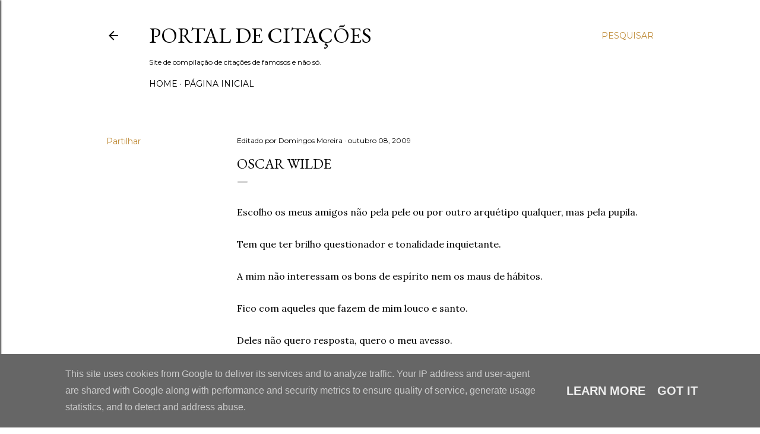

--- FILE ---
content_type: text/html; charset=UTF-8
request_url: http://citacoes.ix.pt/2009/10/oscar-wilde.html
body_size: 26147
content:
<!DOCTYPE html>
<html dir='ltr' lang='pt-PT'>
<head>
<meta content='width=device-width, initial-scale=1' name='viewport'/>
<title>Oscar Wilde</title>
<meta content='text/html; charset=UTF-8' http-equiv='Content-Type'/>
<!-- Chrome, Firefox OS and Opera -->
<meta content='#ffffff' name='theme-color'/>
<!-- Windows Phone -->
<meta content='#ffffff' name='msapplication-navbutton-color'/>
<meta content='blogger' name='generator'/>
<link href='http://citacoes.ix.pt/favicon.ico' rel='icon' type='image/x-icon'/>
<link href='http://citacoes.ix.pt/2009/10/oscar-wilde.html' rel='canonical'/>
<link rel="alternate" type="application/atom+xml" title="Portal de Citações - Atom" href="http://citacoes.ix.pt/feeds/posts/default" />
<link rel="alternate" type="application/rss+xml" title="Portal de Citações - RSS" href="http://citacoes.ix.pt/feeds/posts/default?alt=rss" />
<link rel="service.post" type="application/atom+xml" title="Portal de Citações - Atom" href="https://www.blogger.com/feeds/6416286/posts/default" />

<link rel="alternate" type="application/atom+xml" title="Portal de Citações - Atom" href="http://citacoes.ix.pt/feeds/5550682915601589563/comments/default" />
<!--Can't find substitution for tag [blog.ieCssRetrofitLinks]-->
<meta content='http://citacoes.ix.pt/2009/10/oscar-wilde.html' property='og:url'/>
<meta content='Oscar Wilde' property='og:title'/>
<meta content='Pesquise uma citação' property='og:description'/>
<style type='text/css'>@font-face{font-family:'EB Garamond';font-style:normal;font-weight:400;font-display:swap;src:url(//fonts.gstatic.com/s/ebgaramond/v32/SlGDmQSNjdsmc35JDF1K5E55YMjF_7DPuGi-6_RkCY9_WamXgHlIbvw.woff2)format('woff2');unicode-range:U+0460-052F,U+1C80-1C8A,U+20B4,U+2DE0-2DFF,U+A640-A69F,U+FE2E-FE2F;}@font-face{font-family:'EB Garamond';font-style:normal;font-weight:400;font-display:swap;src:url(//fonts.gstatic.com/s/ebgaramond/v32/SlGDmQSNjdsmc35JDF1K5E55YMjF_7DPuGi-6_RkAI9_WamXgHlIbvw.woff2)format('woff2');unicode-range:U+0301,U+0400-045F,U+0490-0491,U+04B0-04B1,U+2116;}@font-face{font-family:'EB Garamond';font-style:normal;font-weight:400;font-display:swap;src:url(//fonts.gstatic.com/s/ebgaramond/v32/SlGDmQSNjdsmc35JDF1K5E55YMjF_7DPuGi-6_RkCI9_WamXgHlIbvw.woff2)format('woff2');unicode-range:U+1F00-1FFF;}@font-face{font-family:'EB Garamond';font-style:normal;font-weight:400;font-display:swap;src:url(//fonts.gstatic.com/s/ebgaramond/v32/SlGDmQSNjdsmc35JDF1K5E55YMjF_7DPuGi-6_RkB49_WamXgHlIbvw.woff2)format('woff2');unicode-range:U+0370-0377,U+037A-037F,U+0384-038A,U+038C,U+038E-03A1,U+03A3-03FF;}@font-face{font-family:'EB Garamond';font-style:normal;font-weight:400;font-display:swap;src:url(//fonts.gstatic.com/s/ebgaramond/v32/SlGDmQSNjdsmc35JDF1K5E55YMjF_7DPuGi-6_RkC49_WamXgHlIbvw.woff2)format('woff2');unicode-range:U+0102-0103,U+0110-0111,U+0128-0129,U+0168-0169,U+01A0-01A1,U+01AF-01B0,U+0300-0301,U+0303-0304,U+0308-0309,U+0323,U+0329,U+1EA0-1EF9,U+20AB;}@font-face{font-family:'EB Garamond';font-style:normal;font-weight:400;font-display:swap;src:url(//fonts.gstatic.com/s/ebgaramond/v32/SlGDmQSNjdsmc35JDF1K5E55YMjF_7DPuGi-6_RkCo9_WamXgHlIbvw.woff2)format('woff2');unicode-range:U+0100-02BA,U+02BD-02C5,U+02C7-02CC,U+02CE-02D7,U+02DD-02FF,U+0304,U+0308,U+0329,U+1D00-1DBF,U+1E00-1E9F,U+1EF2-1EFF,U+2020,U+20A0-20AB,U+20AD-20C0,U+2113,U+2C60-2C7F,U+A720-A7FF;}@font-face{font-family:'EB Garamond';font-style:normal;font-weight:400;font-display:swap;src:url(//fonts.gstatic.com/s/ebgaramond/v32/SlGDmQSNjdsmc35JDF1K5E55YMjF_7DPuGi-6_RkBI9_WamXgHlI.woff2)format('woff2');unicode-range:U+0000-00FF,U+0131,U+0152-0153,U+02BB-02BC,U+02C6,U+02DA,U+02DC,U+0304,U+0308,U+0329,U+2000-206F,U+20AC,U+2122,U+2191,U+2193,U+2212,U+2215,U+FEFF,U+FFFD;}@font-face{font-family:'Lora';font-style:normal;font-weight:400;font-display:swap;src:url(//fonts.gstatic.com/s/lora/v37/0QI6MX1D_JOuGQbT0gvTJPa787weuxJMkq18ndeYxZ2JTg.woff2)format('woff2');unicode-range:U+0460-052F,U+1C80-1C8A,U+20B4,U+2DE0-2DFF,U+A640-A69F,U+FE2E-FE2F;}@font-face{font-family:'Lora';font-style:normal;font-weight:400;font-display:swap;src:url(//fonts.gstatic.com/s/lora/v37/0QI6MX1D_JOuGQbT0gvTJPa787weuxJFkq18ndeYxZ2JTg.woff2)format('woff2');unicode-range:U+0301,U+0400-045F,U+0490-0491,U+04B0-04B1,U+2116;}@font-face{font-family:'Lora';font-style:normal;font-weight:400;font-display:swap;src:url(//fonts.gstatic.com/s/lora/v37/0QI6MX1D_JOuGQbT0gvTJPa787weuxI9kq18ndeYxZ2JTg.woff2)format('woff2');unicode-range:U+0302-0303,U+0305,U+0307-0308,U+0310,U+0312,U+0315,U+031A,U+0326-0327,U+032C,U+032F-0330,U+0332-0333,U+0338,U+033A,U+0346,U+034D,U+0391-03A1,U+03A3-03A9,U+03B1-03C9,U+03D1,U+03D5-03D6,U+03F0-03F1,U+03F4-03F5,U+2016-2017,U+2034-2038,U+203C,U+2040,U+2043,U+2047,U+2050,U+2057,U+205F,U+2070-2071,U+2074-208E,U+2090-209C,U+20D0-20DC,U+20E1,U+20E5-20EF,U+2100-2112,U+2114-2115,U+2117-2121,U+2123-214F,U+2190,U+2192,U+2194-21AE,U+21B0-21E5,U+21F1-21F2,U+21F4-2211,U+2213-2214,U+2216-22FF,U+2308-230B,U+2310,U+2319,U+231C-2321,U+2336-237A,U+237C,U+2395,U+239B-23B7,U+23D0,U+23DC-23E1,U+2474-2475,U+25AF,U+25B3,U+25B7,U+25BD,U+25C1,U+25CA,U+25CC,U+25FB,U+266D-266F,U+27C0-27FF,U+2900-2AFF,U+2B0E-2B11,U+2B30-2B4C,U+2BFE,U+3030,U+FF5B,U+FF5D,U+1D400-1D7FF,U+1EE00-1EEFF;}@font-face{font-family:'Lora';font-style:normal;font-weight:400;font-display:swap;src:url(//fonts.gstatic.com/s/lora/v37/0QI6MX1D_JOuGQbT0gvTJPa787weuxIvkq18ndeYxZ2JTg.woff2)format('woff2');unicode-range:U+0001-000C,U+000E-001F,U+007F-009F,U+20DD-20E0,U+20E2-20E4,U+2150-218F,U+2190,U+2192,U+2194-2199,U+21AF,U+21E6-21F0,U+21F3,U+2218-2219,U+2299,U+22C4-22C6,U+2300-243F,U+2440-244A,U+2460-24FF,U+25A0-27BF,U+2800-28FF,U+2921-2922,U+2981,U+29BF,U+29EB,U+2B00-2BFF,U+4DC0-4DFF,U+FFF9-FFFB,U+10140-1018E,U+10190-1019C,U+101A0,U+101D0-101FD,U+102E0-102FB,U+10E60-10E7E,U+1D2C0-1D2D3,U+1D2E0-1D37F,U+1F000-1F0FF,U+1F100-1F1AD,U+1F1E6-1F1FF,U+1F30D-1F30F,U+1F315,U+1F31C,U+1F31E,U+1F320-1F32C,U+1F336,U+1F378,U+1F37D,U+1F382,U+1F393-1F39F,U+1F3A7-1F3A8,U+1F3AC-1F3AF,U+1F3C2,U+1F3C4-1F3C6,U+1F3CA-1F3CE,U+1F3D4-1F3E0,U+1F3ED,U+1F3F1-1F3F3,U+1F3F5-1F3F7,U+1F408,U+1F415,U+1F41F,U+1F426,U+1F43F,U+1F441-1F442,U+1F444,U+1F446-1F449,U+1F44C-1F44E,U+1F453,U+1F46A,U+1F47D,U+1F4A3,U+1F4B0,U+1F4B3,U+1F4B9,U+1F4BB,U+1F4BF,U+1F4C8-1F4CB,U+1F4D6,U+1F4DA,U+1F4DF,U+1F4E3-1F4E6,U+1F4EA-1F4ED,U+1F4F7,U+1F4F9-1F4FB,U+1F4FD-1F4FE,U+1F503,U+1F507-1F50B,U+1F50D,U+1F512-1F513,U+1F53E-1F54A,U+1F54F-1F5FA,U+1F610,U+1F650-1F67F,U+1F687,U+1F68D,U+1F691,U+1F694,U+1F698,U+1F6AD,U+1F6B2,U+1F6B9-1F6BA,U+1F6BC,U+1F6C6-1F6CF,U+1F6D3-1F6D7,U+1F6E0-1F6EA,U+1F6F0-1F6F3,U+1F6F7-1F6FC,U+1F700-1F7FF,U+1F800-1F80B,U+1F810-1F847,U+1F850-1F859,U+1F860-1F887,U+1F890-1F8AD,U+1F8B0-1F8BB,U+1F8C0-1F8C1,U+1F900-1F90B,U+1F93B,U+1F946,U+1F984,U+1F996,U+1F9E9,U+1FA00-1FA6F,U+1FA70-1FA7C,U+1FA80-1FA89,U+1FA8F-1FAC6,U+1FACE-1FADC,U+1FADF-1FAE9,U+1FAF0-1FAF8,U+1FB00-1FBFF;}@font-face{font-family:'Lora';font-style:normal;font-weight:400;font-display:swap;src:url(//fonts.gstatic.com/s/lora/v37/0QI6MX1D_JOuGQbT0gvTJPa787weuxJOkq18ndeYxZ2JTg.woff2)format('woff2');unicode-range:U+0102-0103,U+0110-0111,U+0128-0129,U+0168-0169,U+01A0-01A1,U+01AF-01B0,U+0300-0301,U+0303-0304,U+0308-0309,U+0323,U+0329,U+1EA0-1EF9,U+20AB;}@font-face{font-family:'Lora';font-style:normal;font-weight:400;font-display:swap;src:url(//fonts.gstatic.com/s/lora/v37/0QI6MX1D_JOuGQbT0gvTJPa787weuxJPkq18ndeYxZ2JTg.woff2)format('woff2');unicode-range:U+0100-02BA,U+02BD-02C5,U+02C7-02CC,U+02CE-02D7,U+02DD-02FF,U+0304,U+0308,U+0329,U+1D00-1DBF,U+1E00-1E9F,U+1EF2-1EFF,U+2020,U+20A0-20AB,U+20AD-20C0,U+2113,U+2C60-2C7F,U+A720-A7FF;}@font-face{font-family:'Lora';font-style:normal;font-weight:400;font-display:swap;src:url(//fonts.gstatic.com/s/lora/v37/0QI6MX1D_JOuGQbT0gvTJPa787weuxJBkq18ndeYxZ0.woff2)format('woff2');unicode-range:U+0000-00FF,U+0131,U+0152-0153,U+02BB-02BC,U+02C6,U+02DA,U+02DC,U+0304,U+0308,U+0329,U+2000-206F,U+20AC,U+2122,U+2191,U+2193,U+2212,U+2215,U+FEFF,U+FFFD;}@font-face{font-family:'Montserrat';font-style:normal;font-weight:400;font-display:swap;src:url(//fonts.gstatic.com/s/montserrat/v31/JTUSjIg1_i6t8kCHKm459WRhyyTh89ZNpQ.woff2)format('woff2');unicode-range:U+0460-052F,U+1C80-1C8A,U+20B4,U+2DE0-2DFF,U+A640-A69F,U+FE2E-FE2F;}@font-face{font-family:'Montserrat';font-style:normal;font-weight:400;font-display:swap;src:url(//fonts.gstatic.com/s/montserrat/v31/JTUSjIg1_i6t8kCHKm459W1hyyTh89ZNpQ.woff2)format('woff2');unicode-range:U+0301,U+0400-045F,U+0490-0491,U+04B0-04B1,U+2116;}@font-face{font-family:'Montserrat';font-style:normal;font-weight:400;font-display:swap;src:url(//fonts.gstatic.com/s/montserrat/v31/JTUSjIg1_i6t8kCHKm459WZhyyTh89ZNpQ.woff2)format('woff2');unicode-range:U+0102-0103,U+0110-0111,U+0128-0129,U+0168-0169,U+01A0-01A1,U+01AF-01B0,U+0300-0301,U+0303-0304,U+0308-0309,U+0323,U+0329,U+1EA0-1EF9,U+20AB;}@font-face{font-family:'Montserrat';font-style:normal;font-weight:400;font-display:swap;src:url(//fonts.gstatic.com/s/montserrat/v31/JTUSjIg1_i6t8kCHKm459WdhyyTh89ZNpQ.woff2)format('woff2');unicode-range:U+0100-02BA,U+02BD-02C5,U+02C7-02CC,U+02CE-02D7,U+02DD-02FF,U+0304,U+0308,U+0329,U+1D00-1DBF,U+1E00-1E9F,U+1EF2-1EFF,U+2020,U+20A0-20AB,U+20AD-20C0,U+2113,U+2C60-2C7F,U+A720-A7FF;}@font-face{font-family:'Montserrat';font-style:normal;font-weight:400;font-display:swap;src:url(//fonts.gstatic.com/s/montserrat/v31/JTUSjIg1_i6t8kCHKm459WlhyyTh89Y.woff2)format('woff2');unicode-range:U+0000-00FF,U+0131,U+0152-0153,U+02BB-02BC,U+02C6,U+02DA,U+02DC,U+0304,U+0308,U+0329,U+2000-206F,U+20AC,U+2122,U+2191,U+2193,U+2212,U+2215,U+FEFF,U+FFFD;}@font-face{font-family:'Montserrat';font-style:normal;font-weight:700;font-display:swap;src:url(//fonts.gstatic.com/s/montserrat/v31/JTUSjIg1_i6t8kCHKm459WRhyyTh89ZNpQ.woff2)format('woff2');unicode-range:U+0460-052F,U+1C80-1C8A,U+20B4,U+2DE0-2DFF,U+A640-A69F,U+FE2E-FE2F;}@font-face{font-family:'Montserrat';font-style:normal;font-weight:700;font-display:swap;src:url(//fonts.gstatic.com/s/montserrat/v31/JTUSjIg1_i6t8kCHKm459W1hyyTh89ZNpQ.woff2)format('woff2');unicode-range:U+0301,U+0400-045F,U+0490-0491,U+04B0-04B1,U+2116;}@font-face{font-family:'Montserrat';font-style:normal;font-weight:700;font-display:swap;src:url(//fonts.gstatic.com/s/montserrat/v31/JTUSjIg1_i6t8kCHKm459WZhyyTh89ZNpQ.woff2)format('woff2');unicode-range:U+0102-0103,U+0110-0111,U+0128-0129,U+0168-0169,U+01A0-01A1,U+01AF-01B0,U+0300-0301,U+0303-0304,U+0308-0309,U+0323,U+0329,U+1EA0-1EF9,U+20AB;}@font-face{font-family:'Montserrat';font-style:normal;font-weight:700;font-display:swap;src:url(//fonts.gstatic.com/s/montserrat/v31/JTUSjIg1_i6t8kCHKm459WdhyyTh89ZNpQ.woff2)format('woff2');unicode-range:U+0100-02BA,U+02BD-02C5,U+02C7-02CC,U+02CE-02D7,U+02DD-02FF,U+0304,U+0308,U+0329,U+1D00-1DBF,U+1E00-1E9F,U+1EF2-1EFF,U+2020,U+20A0-20AB,U+20AD-20C0,U+2113,U+2C60-2C7F,U+A720-A7FF;}@font-face{font-family:'Montserrat';font-style:normal;font-weight:700;font-display:swap;src:url(//fonts.gstatic.com/s/montserrat/v31/JTUSjIg1_i6t8kCHKm459WlhyyTh89Y.woff2)format('woff2');unicode-range:U+0000-00FF,U+0131,U+0152-0153,U+02BB-02BC,U+02C6,U+02DA,U+02DC,U+0304,U+0308,U+0329,U+2000-206F,U+20AC,U+2122,U+2191,U+2193,U+2212,U+2215,U+FEFF,U+FFFD;}</style>
<style id='page-skin-1' type='text/css'><!--
/*! normalize.css v3.0.1 | MIT License | git.io/normalize */html{font-family:sans-serif;-ms-text-size-adjust:100%;-webkit-text-size-adjust:100%}body{margin:0}article,aside,details,figcaption,figure,footer,header,hgroup,main,nav,section,summary{display:block}audio,canvas,progress,video{display:inline-block;vertical-align:baseline}audio:not([controls]){display:none;height:0}[hidden],template{display:none}a{background:transparent}a:active,a:hover{outline:0}abbr[title]{border-bottom:1px dotted}b,strong{font-weight:bold}dfn{font-style:italic}h1{font-size:2em;margin:.67em 0}mark{background:#ff0;color:#000}small{font-size:80%}sub,sup{font-size:75%;line-height:0;position:relative;vertical-align:baseline}sup{top:-0.5em}sub{bottom:-0.25em}img{border:0}svg:not(:root){overflow:hidden}figure{margin:1em 40px}hr{-moz-box-sizing:content-box;box-sizing:content-box;height:0}pre{overflow:auto}code,kbd,pre,samp{font-family:monospace,monospace;font-size:1em}button,input,optgroup,select,textarea{color:inherit;font:inherit;margin:0}button{overflow:visible}button,select{text-transform:none}button,html input[type="button"],input[type="reset"],input[type="submit"]{-webkit-appearance:button;cursor:pointer}button[disabled],html input[disabled]{cursor:default}button::-moz-focus-inner,input::-moz-focus-inner{border:0;padding:0}input{line-height:normal}input[type="checkbox"],input[type="radio"]{box-sizing:border-box;padding:0}input[type="number"]::-webkit-inner-spin-button,input[type="number"]::-webkit-outer-spin-button{height:auto}input[type="search"]{-webkit-appearance:textfield;-moz-box-sizing:content-box;-webkit-box-sizing:content-box;box-sizing:content-box}input[type="search"]::-webkit-search-cancel-button,input[type="search"]::-webkit-search-decoration{-webkit-appearance:none}fieldset{border:1px solid #c0c0c0;margin:0 2px;padding:.35em .625em .75em}legend{border:0;padding:0}textarea{overflow:auto}optgroup{font-weight:bold}table{border-collapse:collapse;border-spacing:0}td,th{padding:0}
/*!************************************************
* Blogger Template Style
* Name: Soho
**************************************************/
body{
overflow-wrap:break-word;
word-break:break-word;
word-wrap:break-word
}
.hidden{
display:none
}
.invisible{
visibility:hidden
}
.container::after,.float-container::after{
clear:both;
content:"";
display:table
}
.clearboth{
clear:both
}
#comments .comment .comment-actions,.subscribe-popup .FollowByEmail .follow-by-email-submit{
background:0 0;
border:0;
box-shadow:none;
color:#bf8b38;
cursor:pointer;
font-size:14px;
font-weight:700;
outline:0;
text-decoration:none;
text-transform:uppercase;
width:auto
}
.dim-overlay{
background-color:rgba(0,0,0,.54);
height:100vh;
left:0;
position:fixed;
top:0;
width:100%
}
#sharing-dim-overlay{
background-color:transparent
}
input::-ms-clear{
display:none
}
.blogger-logo,.svg-icon-24.blogger-logo{
fill:#ff9800;
opacity:1
}
.loading-spinner-large{
-webkit-animation:mspin-rotate 1.568s infinite linear;
animation:mspin-rotate 1.568s infinite linear;
height:48px;
overflow:hidden;
position:absolute;
width:48px;
z-index:200
}
.loading-spinner-large>div{
-webkit-animation:mspin-revrot 5332ms infinite steps(4);
animation:mspin-revrot 5332ms infinite steps(4)
}
.loading-spinner-large>div>div{
-webkit-animation:mspin-singlecolor-large-film 1333ms infinite steps(81);
animation:mspin-singlecolor-large-film 1333ms infinite steps(81);
background-size:100%;
height:48px;
width:3888px
}
.mspin-black-large>div>div,.mspin-grey_54-large>div>div{
background-image:url(https://www.blogblog.com/indie/mspin_black_large.svg)
}
.mspin-white-large>div>div{
background-image:url(https://www.blogblog.com/indie/mspin_white_large.svg)
}
.mspin-grey_54-large{
opacity:.54
}
@-webkit-keyframes mspin-singlecolor-large-film{
from{
-webkit-transform:translateX(0);
transform:translateX(0)
}
to{
-webkit-transform:translateX(-3888px);
transform:translateX(-3888px)
}
}
@keyframes mspin-singlecolor-large-film{
from{
-webkit-transform:translateX(0);
transform:translateX(0)
}
to{
-webkit-transform:translateX(-3888px);
transform:translateX(-3888px)
}
}
@-webkit-keyframes mspin-rotate{
from{
-webkit-transform:rotate(0);
transform:rotate(0)
}
to{
-webkit-transform:rotate(360deg);
transform:rotate(360deg)
}
}
@keyframes mspin-rotate{
from{
-webkit-transform:rotate(0);
transform:rotate(0)
}
to{
-webkit-transform:rotate(360deg);
transform:rotate(360deg)
}
}
@-webkit-keyframes mspin-revrot{
from{
-webkit-transform:rotate(0);
transform:rotate(0)
}
to{
-webkit-transform:rotate(-360deg);
transform:rotate(-360deg)
}
}
@keyframes mspin-revrot{
from{
-webkit-transform:rotate(0);
transform:rotate(0)
}
to{
-webkit-transform:rotate(-360deg);
transform:rotate(-360deg)
}
}
.skip-navigation{
background-color:#fff;
box-sizing:border-box;
color:#000;
display:block;
height:0;
left:0;
line-height:50px;
overflow:hidden;
padding-top:0;
position:fixed;
text-align:center;
top:0;
-webkit-transition:box-shadow .3s,height .3s,padding-top .3s;
transition:box-shadow .3s,height .3s,padding-top .3s;
width:100%;
z-index:900
}
.skip-navigation:focus{
box-shadow:0 4px 5px 0 rgba(0,0,0,.14),0 1px 10px 0 rgba(0,0,0,.12),0 2px 4px -1px rgba(0,0,0,.2);
height:50px
}
#main{
outline:0
}
.main-heading{
position:absolute;
clip:rect(1px,1px,1px,1px);
padding:0;
border:0;
height:1px;
width:1px;
overflow:hidden
}
.Attribution{
margin-top:1em;
text-align:center
}
.Attribution .blogger img,.Attribution .blogger svg{
vertical-align:bottom
}
.Attribution .blogger img{
margin-right:.5em
}
.Attribution div{
line-height:24px;
margin-top:.5em
}
.Attribution .copyright,.Attribution .image-attribution{
font-size:.7em;
margin-top:1.5em
}
.BLOG_mobile_video_class{
display:none
}
.bg-photo{
background-attachment:scroll!important
}
body .CSS_LIGHTBOX{
z-index:900
}
.extendable .show-less,.extendable .show-more{
border-color:#bf8b38;
color:#bf8b38;
margin-top:8px
}
.extendable .show-less.hidden,.extendable .show-more.hidden{
display:none
}
.inline-ad{
display:none;
max-width:100%;
overflow:hidden
}
.adsbygoogle{
display:block
}
#cookieChoiceInfo{
bottom:0;
top:auto
}
iframe.b-hbp-video{
border:0
}
.post-body img{
max-width:100%
}
.post-body iframe{
max-width:100%
}
.post-body a[imageanchor="1"]{
display:inline-block
}
.byline{
margin-right:1em
}
.byline:last-child{
margin-right:0
}
.link-copied-dialog{
max-width:520px;
outline:0
}
.link-copied-dialog .modal-dialog-buttons{
margin-top:8px
}
.link-copied-dialog .goog-buttonset-default{
background:0 0;
border:0
}
.link-copied-dialog .goog-buttonset-default:focus{
outline:0
}
.paging-control-container{
margin-bottom:16px
}
.paging-control-container .paging-control{
display:inline-block
}
.paging-control-container .comment-range-text::after,.paging-control-container .paging-control{
color:#bf8b38
}
.paging-control-container .comment-range-text,.paging-control-container .paging-control{
margin-right:8px
}
.paging-control-container .comment-range-text::after,.paging-control-container .paging-control::after{
content:"\b7";
cursor:default;
padding-left:8px;
pointer-events:none
}
.paging-control-container .comment-range-text:last-child::after,.paging-control-container .paging-control:last-child::after{
content:none
}
.byline.reactions iframe{
height:20px
}
.b-notification{
color:#000;
background-color:#fff;
border-bottom:solid 1px #000;
box-sizing:border-box;
padding:16px 32px;
text-align:center
}
.b-notification.visible{
-webkit-transition:margin-top .3s cubic-bezier(.4,0,.2,1);
transition:margin-top .3s cubic-bezier(.4,0,.2,1)
}
.b-notification.invisible{
position:absolute
}
.b-notification-close{
position:absolute;
right:8px;
top:8px
}
.no-posts-message{
line-height:40px;
text-align:center
}
@media screen and (max-width:1162px){
body.item-view .post-body a[imageanchor="1"][style*="float: left;"],body.item-view .post-body a[imageanchor="1"][style*="float: right;"]{
float:none!important;
clear:none!important
}
body.item-view .post-body a[imageanchor="1"] img{
display:block;
height:auto;
margin:0 auto
}
body.item-view .post-body>.separator:first-child>a[imageanchor="1"]:first-child{
margin-top:20px
}
.post-body a[imageanchor]{
display:block
}
body.item-view .post-body a[imageanchor="1"]{
margin-left:0!important;
margin-right:0!important
}
body.item-view .post-body a[imageanchor="1"]+a[imageanchor="1"]{
margin-top:16px
}
}
.item-control{
display:none
}
#comments{
border-top:1px dashed rgba(0,0,0,.54);
margin-top:20px;
padding:20px
}
#comments .comment-thread ol{
margin:0;
padding-left:0;
padding-left:0
}
#comments .comment .comment-replybox-single,#comments .comment-thread .comment-replies{
margin-left:60px
}
#comments .comment-thread .thread-count{
display:none
}
#comments .comment{
list-style-type:none;
padding:0 0 30px;
position:relative
}
#comments .comment .comment{
padding-bottom:8px
}
.comment .avatar-image-container{
position:absolute
}
.comment .avatar-image-container img{
border-radius:50%
}
.avatar-image-container svg,.comment .avatar-image-container .avatar-icon{
border-radius:50%;
border:solid 1px #000000;
box-sizing:border-box;
fill:#000000;
height:35px;
margin:0;
padding:7px;
width:35px
}
.comment .comment-block{
margin-top:10px;
margin-left:60px;
padding-bottom:0
}
#comments .comment-author-header-wrapper{
margin-left:40px
}
#comments .comment .thread-expanded .comment-block{
padding-bottom:20px
}
#comments .comment .comment-header .user,#comments .comment .comment-header .user a{
color:#000000;
font-style:normal;
font-weight:700
}
#comments .comment .comment-actions{
bottom:0;
margin-bottom:15px;
position:absolute
}
#comments .comment .comment-actions>*{
margin-right:8px
}
#comments .comment .comment-header .datetime{
bottom:0;
color:#000000;
display:inline-block;
font-size:13px;
font-style:italic;
margin-left:8px
}
#comments .comment .comment-footer .comment-timestamp a,#comments .comment .comment-header .datetime a{
color:#000000
}
#comments .comment .comment-content,.comment .comment-body{
margin-top:12px;
word-break:break-word
}
.comment-body{
margin-bottom:12px
}
#comments.embed[data-num-comments="0"]{
border:0;
margin-top:0;
padding-top:0
}
#comments.embed[data-num-comments="0"] #comment-post-message,#comments.embed[data-num-comments="0"] div.comment-form>p,#comments.embed[data-num-comments="0"] p.comment-footer{
display:none
}
#comment-editor-src{
display:none
}
.comments .comments-content .loadmore.loaded{
max-height:0;
opacity:0;
overflow:hidden
}
.extendable .remaining-items{
height:0;
overflow:hidden;
-webkit-transition:height .3s cubic-bezier(.4,0,.2,1);
transition:height .3s cubic-bezier(.4,0,.2,1)
}
.extendable .remaining-items.expanded{
height:auto
}
.svg-icon-24,.svg-icon-24-button{
cursor:pointer;
height:24px;
width:24px;
min-width:24px
}
.touch-icon{
margin:-12px;
padding:12px
}
.touch-icon:active,.touch-icon:focus{
background-color:rgba(153,153,153,.4);
border-radius:50%
}
svg:not(:root).touch-icon{
overflow:visible
}
html[dir=rtl] .rtl-reversible-icon{
-webkit-transform:scaleX(-1);
-ms-transform:scaleX(-1);
transform:scaleX(-1)
}
.svg-icon-24-button,.touch-icon-button{
background:0 0;
border:0;
margin:0;
outline:0;
padding:0
}
.touch-icon-button .touch-icon:active,.touch-icon-button .touch-icon:focus{
background-color:transparent
}
.touch-icon-button:active .touch-icon,.touch-icon-button:focus .touch-icon{
background-color:rgba(153,153,153,.4);
border-radius:50%
}
.Profile .default-avatar-wrapper .avatar-icon{
border-radius:50%;
border:solid 1px #000000;
box-sizing:border-box;
fill:#000000;
margin:0
}
.Profile .individual .default-avatar-wrapper .avatar-icon{
padding:25px
}
.Profile .individual .avatar-icon,.Profile .individual .profile-img{
height:120px;
width:120px
}
.Profile .team .default-avatar-wrapper .avatar-icon{
padding:8px
}
.Profile .team .avatar-icon,.Profile .team .default-avatar-wrapper,.Profile .team .profile-img{
height:40px;
width:40px
}
.snippet-container{
margin:0;
position:relative;
overflow:hidden
}
.snippet-fade{
bottom:0;
box-sizing:border-box;
position:absolute;
width:96px
}
.snippet-fade{
right:0
}
.snippet-fade:after{
content:"\2026"
}
.snippet-fade:after{
float:right
}
.centered-top-container.sticky{
left:0;
position:fixed;
right:0;
top:0;
width:auto;
z-index:50;
-webkit-transition-property:opacity,-webkit-transform;
transition-property:opacity,-webkit-transform;
transition-property:transform,opacity;
transition-property:transform,opacity,-webkit-transform;
-webkit-transition-duration:.2s;
transition-duration:.2s;
-webkit-transition-timing-function:cubic-bezier(.4,0,.2,1);
transition-timing-function:cubic-bezier(.4,0,.2,1)
}
.centered-top-placeholder{
display:none
}
.collapsed-header .centered-top-placeholder{
display:block
}
.centered-top-container .Header .replaced h1,.centered-top-placeholder .Header .replaced h1{
display:none
}
.centered-top-container.sticky .Header .replaced h1{
display:block
}
.centered-top-container.sticky .Header .header-widget{
background:0 0
}
.centered-top-container.sticky .Header .header-image-wrapper{
display:none
}
.centered-top-container img,.centered-top-placeholder img{
max-width:100%
}
.collapsible{
-webkit-transition:height .3s cubic-bezier(.4,0,.2,1);
transition:height .3s cubic-bezier(.4,0,.2,1)
}
.collapsible,.collapsible>summary{
display:block;
overflow:hidden
}
.collapsible>:not(summary){
display:none
}
.collapsible[open]>:not(summary){
display:block
}
.collapsible:focus,.collapsible>summary:focus{
outline:0
}
.collapsible>summary{
cursor:pointer;
display:block;
padding:0
}
.collapsible:focus>summary,.collapsible>summary:focus{
background-color:transparent
}
.collapsible>summary::-webkit-details-marker{
display:none
}
.collapsible-title{
-webkit-box-align:center;
-webkit-align-items:center;
-ms-flex-align:center;
align-items:center;
display:-webkit-box;
display:-webkit-flex;
display:-ms-flexbox;
display:flex
}
.collapsible-title .title{
-webkit-box-flex:1;
-webkit-flex:1 1 auto;
-ms-flex:1 1 auto;
flex:1 1 auto;
-webkit-box-ordinal-group:1;
-webkit-order:0;
-ms-flex-order:0;
order:0;
overflow:hidden;
text-overflow:ellipsis;
white-space:nowrap
}
.collapsible-title .chevron-down,.collapsible[open] .collapsible-title .chevron-up{
display:block
}
.collapsible-title .chevron-up,.collapsible[open] .collapsible-title .chevron-down{
display:none
}
.flat-button{
cursor:pointer;
display:inline-block;
font-weight:700;
text-transform:uppercase;
border-radius:2px;
padding:8px;
margin:-8px
}
.flat-icon-button{
background:0 0;
border:0;
margin:0;
outline:0;
padding:0;
margin:-12px;
padding:12px;
cursor:pointer;
box-sizing:content-box;
display:inline-block;
line-height:0
}
.flat-icon-button,.flat-icon-button .splash-wrapper{
border-radius:50%
}
.flat-icon-button .splash.animate{
-webkit-animation-duration:.3s;
animation-duration:.3s
}
.overflowable-container{
max-height:28px;
overflow:hidden;
position:relative
}
.overflow-button{
cursor:pointer
}
#overflowable-dim-overlay{
background:0 0
}
.overflow-popup{
box-shadow:0 2px 2px 0 rgba(0,0,0,.14),0 3px 1px -2px rgba(0,0,0,.2),0 1px 5px 0 rgba(0,0,0,.12);
background-color:#ffffff;
left:0;
max-width:calc(100% - 32px);
position:absolute;
top:0;
visibility:hidden;
z-index:101
}
.overflow-popup ul{
list-style:none
}
.overflow-popup .tabs li,.overflow-popup li{
display:block;
height:auto
}
.overflow-popup .tabs li{
padding-left:0;
padding-right:0
}
.overflow-button.hidden,.overflow-popup .tabs li.hidden,.overflow-popup li.hidden{
display:none
}
.search{
display:-webkit-box;
display:-webkit-flex;
display:-ms-flexbox;
display:flex;
line-height:24px;
width:24px
}
.search.focused{
width:100%
}
.search.focused .section{
width:100%
}
.search form{
z-index:101
}
.search h3{
display:none
}
.search form{
display:-webkit-box;
display:-webkit-flex;
display:-ms-flexbox;
display:flex;
-webkit-box-flex:1;
-webkit-flex:1 0 0;
-ms-flex:1 0 0px;
flex:1 0 0;
border-bottom:solid 1px transparent;
padding-bottom:8px
}
.search form>*{
display:none
}
.search.focused form>*{
display:block
}
.search .search-input label{
display:none
}
.centered-top-placeholder.cloned .search form{
z-index:30
}
.search.focused form{
border-color:#000000;
position:relative;
width:auto
}
.collapsed-header .centered-top-container .search.focused form{
border-bottom-color:transparent
}
.search-expand{
-webkit-box-flex:0;
-webkit-flex:0 0 auto;
-ms-flex:0 0 auto;
flex:0 0 auto
}
.search-expand-text{
display:none
}
.search-close{
display:inline;
vertical-align:middle
}
.search-input{
-webkit-box-flex:1;
-webkit-flex:1 0 1px;
-ms-flex:1 0 1px;
flex:1 0 1px
}
.search-input input{
background:0 0;
border:0;
box-sizing:border-box;
color:#000000;
display:inline-block;
outline:0;
width:calc(100% - 48px)
}
.search-input input.no-cursor{
color:transparent;
text-shadow:0 0 0 #000000
}
.collapsed-header .centered-top-container .search-action,.collapsed-header .centered-top-container .search-input input{
color:#000000
}
.collapsed-header .centered-top-container .search-input input.no-cursor{
color:transparent;
text-shadow:0 0 0 #000000
}
.collapsed-header .centered-top-container .search-input input.no-cursor:focus,.search-input input.no-cursor:focus{
outline:0
}
.search-focused>*{
visibility:hidden
}
.search-focused .search,.search-focused .search-icon{
visibility:visible
}
.search.focused .search-action{
display:block
}
.search.focused .search-action:disabled{
opacity:.3
}
.widget.Sharing .sharing-button{
display:none
}
.widget.Sharing .sharing-buttons li{
padding:0
}
.widget.Sharing .sharing-buttons li span{
display:none
}
.post-share-buttons{
position:relative
}
.centered-bottom .share-buttons .svg-icon-24,.share-buttons .svg-icon-24{
fill:#000000
}
.sharing-open.touch-icon-button:active .touch-icon,.sharing-open.touch-icon-button:focus .touch-icon{
background-color:transparent
}
.share-buttons{
background-color:#ffffff;
border-radius:2px;
box-shadow:0 2px 2px 0 rgba(0,0,0,.14),0 3px 1px -2px rgba(0,0,0,.2),0 1px 5px 0 rgba(0,0,0,.12);
color:#000000;
list-style:none;
margin:0;
padding:8px 0;
position:absolute;
top:-11px;
min-width:200px;
z-index:101
}
.share-buttons.hidden{
display:none
}
.sharing-button{
background:0 0;
border:0;
margin:0;
outline:0;
padding:0;
cursor:pointer
}
.share-buttons li{
margin:0;
height:48px
}
.share-buttons li:last-child{
margin-bottom:0
}
.share-buttons li .sharing-platform-button{
box-sizing:border-box;
cursor:pointer;
display:block;
height:100%;
margin-bottom:0;
padding:0 16px;
position:relative;
width:100%
}
.share-buttons li .sharing-platform-button:focus,.share-buttons li .sharing-platform-button:hover{
background-color:rgba(128,128,128,.1);
outline:0
}
.share-buttons li svg[class*=" sharing-"],.share-buttons li svg[class^=sharing-]{
position:absolute;
top:10px
}
.share-buttons li span.sharing-platform-button{
position:relative;
top:0
}
.share-buttons li .platform-sharing-text{
display:block;
font-size:16px;
line-height:48px;
white-space:nowrap
}
.share-buttons li .platform-sharing-text{
margin-left:56px
}
.sidebar-container{
background-color:#f7f7f7;
max-width:284px;
overflow-y:auto;
-webkit-transition-property:-webkit-transform;
transition-property:-webkit-transform;
transition-property:transform;
transition-property:transform,-webkit-transform;
-webkit-transition-duration:.3s;
transition-duration:.3s;
-webkit-transition-timing-function:cubic-bezier(0,0,.2,1);
transition-timing-function:cubic-bezier(0,0,.2,1);
width:284px;
z-index:101;
-webkit-overflow-scrolling:touch
}
.sidebar-container .navigation{
line-height:0;
padding:16px
}
.sidebar-container .sidebar-back{
cursor:pointer
}
.sidebar-container .widget{
background:0 0;
margin:0 16px;
padding:16px 0
}
.sidebar-container .widget .title{
color:#000000;
margin:0
}
.sidebar-container .widget ul{
list-style:none;
margin:0;
padding:0
}
.sidebar-container .widget ul ul{
margin-left:1em
}
.sidebar-container .widget li{
font-size:16px;
line-height:normal
}
.sidebar-container .widget+.widget{
border-top:1px dashed #000000
}
.BlogArchive li{
margin:16px 0
}
.BlogArchive li:last-child{
margin-bottom:0
}
.Label li a{
display:inline-block
}
.BlogArchive .post-count,.Label .label-count{
float:right;
margin-left:.25em
}
.BlogArchive .post-count::before,.Label .label-count::before{
content:"("
}
.BlogArchive .post-count::after,.Label .label-count::after{
content:")"
}
.widget.Translate .skiptranslate>div{
display:block!important
}
.widget.Profile .profile-link{
display:-webkit-box;
display:-webkit-flex;
display:-ms-flexbox;
display:flex
}
.widget.Profile .team-member .default-avatar-wrapper,.widget.Profile .team-member .profile-img{
-webkit-box-flex:0;
-webkit-flex:0 0 auto;
-ms-flex:0 0 auto;
flex:0 0 auto;
margin-right:1em
}
.widget.Profile .individual .profile-link{
-webkit-box-orient:vertical;
-webkit-box-direction:normal;
-webkit-flex-direction:column;
-ms-flex-direction:column;
flex-direction:column
}
.widget.Profile .team .profile-link .profile-name{
-webkit-align-self:center;
-ms-flex-item-align:center;
align-self:center;
display:block;
-webkit-box-flex:1;
-webkit-flex:1 1 auto;
-ms-flex:1 1 auto;
flex:1 1 auto
}
.dim-overlay{
background-color:rgba(0,0,0,.54);
z-index:100
}
body.sidebar-visible{
overflow-y:hidden
}
@media screen and (max-width:1439px){
.sidebar-container{
bottom:0;
position:fixed;
top:0;
left:0;
right:auto
}
.sidebar-container.sidebar-invisible{
-webkit-transition-timing-function:cubic-bezier(.4,0,.6,1);
transition-timing-function:cubic-bezier(.4,0,.6,1)
}
html[dir=ltr] .sidebar-container.sidebar-invisible{
-webkit-transform:translateX(-284px);
-ms-transform:translateX(-284px);
transform:translateX(-284px)
}
html[dir=rtl] .sidebar-container.sidebar-invisible{
-webkit-transform:translateX(284px);
-ms-transform:translateX(284px);
transform:translateX(284px)
}
}
@media screen and (min-width:1440px){
.sidebar-container{
position:absolute;
top:0;
left:0;
right:auto
}
.sidebar-container .navigation{
display:none
}
}
.dialog{
box-shadow:0 2px 2px 0 rgba(0,0,0,.14),0 3px 1px -2px rgba(0,0,0,.2),0 1px 5px 0 rgba(0,0,0,.12);
background:#ffffff;
box-sizing:border-box;
color:#000000;
padding:30px;
position:fixed;
text-align:center;
width:calc(100% - 24px);
z-index:101
}
.dialog input[type=email],.dialog input[type=text]{
background-color:transparent;
border:0;
border-bottom:solid 1px rgba(0,0,0,.12);
color:#000000;
display:block;
font-family:EB Garamond, serif;
font-size:16px;
line-height:24px;
margin:auto;
padding-bottom:7px;
outline:0;
text-align:center;
width:100%
}
.dialog input[type=email]::-webkit-input-placeholder,.dialog input[type=text]::-webkit-input-placeholder{
color:#000000
}
.dialog input[type=email]::-moz-placeholder,.dialog input[type=text]::-moz-placeholder{
color:#000000
}
.dialog input[type=email]:-ms-input-placeholder,.dialog input[type=text]:-ms-input-placeholder{
color:#000000
}
.dialog input[type=email]::-ms-input-placeholder,.dialog input[type=text]::-ms-input-placeholder{
color:#000000
}
.dialog input[type=email]::placeholder,.dialog input[type=text]::placeholder{
color:#000000
}
.dialog input[type=email]:focus,.dialog input[type=text]:focus{
border-bottom:solid 2px #bf8b38;
padding-bottom:6px
}
.dialog input.no-cursor{
color:transparent;
text-shadow:0 0 0 #000000
}
.dialog input.no-cursor:focus{
outline:0
}
.dialog input.no-cursor:focus{
outline:0
}
.dialog input[type=submit]{
font-family:EB Garamond, serif
}
.dialog .goog-buttonset-default{
color:#bf8b38
}
.subscribe-popup{
max-width:364px
}
.subscribe-popup h3{
color:#000000;
font-size:1.8em;
margin-top:0
}
.subscribe-popup .FollowByEmail h3{
display:none
}
.subscribe-popup .FollowByEmail .follow-by-email-submit{
color:#bf8b38;
display:inline-block;
margin:0 auto;
margin-top:24px;
width:auto;
white-space:normal
}
.subscribe-popup .FollowByEmail .follow-by-email-submit:disabled{
cursor:default;
opacity:.3
}
@media (max-width:800px){
.blog-name div.widget.Subscribe{
margin-bottom:16px
}
body.item-view .blog-name div.widget.Subscribe{
margin:8px auto 16px auto;
width:100%
}
}
body#layout .bg-photo,body#layout .bg-photo-overlay{
display:none
}
body#layout .page_body{
padding:0;
position:relative;
top:0
}
body#layout .page{
display:inline-block;
left:inherit;
position:relative;
vertical-align:top;
width:540px
}
body#layout .centered{
max-width:954px
}
body#layout .navigation{
display:none
}
body#layout .sidebar-container{
display:inline-block;
width:40%
}
body#layout .hamburger-menu,body#layout .search{
display:none
}
body{
background-color:#ffffff;
color:#000000;
font:normal 400 20px EB Garamond, serif;
height:100%;
margin:0;
min-height:100vh
}
h1,h2,h3,h4,h5,h6{
font-weight:400
}
a{
color:#bf8b38;
text-decoration:none
}
.dim-overlay{
z-index:100
}
body.sidebar-visible .page_body{
overflow-y:scroll
}
.widget .title{
color:#000000;
font:normal 400 12px Montserrat, sans-serif
}
.extendable .show-less,.extendable .show-more{
color:#bf8b38;
font:normal 400 12px Montserrat, sans-serif;
margin:12px -8px 0 -8px;
text-transform:uppercase
}
.footer .widget,.main .widget{
margin:50px 0
}
.main .widget .title{
text-transform:uppercase
}
.inline-ad{
display:block;
margin-top:50px
}
.adsbygoogle{
text-align:center
}
.page_body{
display:-webkit-box;
display:-webkit-flex;
display:-ms-flexbox;
display:flex;
-webkit-box-orient:vertical;
-webkit-box-direction:normal;
-webkit-flex-direction:column;
-ms-flex-direction:column;
flex-direction:column;
min-height:100vh;
position:relative;
z-index:20
}
.page_body>*{
-webkit-box-flex:0;
-webkit-flex:0 0 auto;
-ms-flex:0 0 auto;
flex:0 0 auto
}
.page_body>#footer{
margin-top:auto
}
.centered-bottom,.centered-top{
margin:0 32px;
max-width:100%
}
.centered-top{
padding-bottom:12px;
padding-top:12px
}
.sticky .centered-top{
padding-bottom:0;
padding-top:0
}
.centered-top-container,.centered-top-placeholder{
background:#ffffff
}
.centered-top{
display:-webkit-box;
display:-webkit-flex;
display:-ms-flexbox;
display:flex;
-webkit-flex-wrap:wrap;
-ms-flex-wrap:wrap;
flex-wrap:wrap;
-webkit-box-pack:justify;
-webkit-justify-content:space-between;
-ms-flex-pack:justify;
justify-content:space-between;
position:relative
}
.sticky .centered-top{
-webkit-flex-wrap:nowrap;
-ms-flex-wrap:nowrap;
flex-wrap:nowrap
}
.centered-top-container .svg-icon-24,.centered-top-placeholder .svg-icon-24{
fill:#000000
}
.back-button-container,.hamburger-menu-container{
-webkit-box-flex:0;
-webkit-flex:0 0 auto;
-ms-flex:0 0 auto;
flex:0 0 auto;
height:48px;
-webkit-box-ordinal-group:2;
-webkit-order:1;
-ms-flex-order:1;
order:1
}
.sticky .back-button-container,.sticky .hamburger-menu-container{
-webkit-box-ordinal-group:2;
-webkit-order:1;
-ms-flex-order:1;
order:1
}
.back-button,.hamburger-menu,.search-expand-icon{
cursor:pointer;
margin-top:0
}
.search{
-webkit-box-align:start;
-webkit-align-items:flex-start;
-ms-flex-align:start;
align-items:flex-start;
-webkit-box-flex:0;
-webkit-flex:0 0 auto;
-ms-flex:0 0 auto;
flex:0 0 auto;
height:48px;
margin-left:24px;
-webkit-box-ordinal-group:4;
-webkit-order:3;
-ms-flex-order:3;
order:3
}
.search,.search.focused{
width:auto
}
.search.focused{
position:static
}
.sticky .search{
display:none;
-webkit-box-ordinal-group:5;
-webkit-order:4;
-ms-flex-order:4;
order:4
}
.search .section{
right:0;
margin-top:12px;
position:absolute;
top:12px;
width:0
}
.sticky .search .section{
top:0
}
.search-expand{
background:0 0;
border:0;
margin:0;
outline:0;
padding:0;
color:#bf8b38;
cursor:pointer;
-webkit-box-flex:0;
-webkit-flex:0 0 auto;
-ms-flex:0 0 auto;
flex:0 0 auto;
font:normal 400 12px Montserrat, sans-serif;
text-transform:uppercase;
word-break:normal
}
.search.focused .search-expand{
visibility:hidden
}
.search .dim-overlay{
background:0 0
}
.search.focused .section{
max-width:400px
}
.search.focused form{
border-color:#000000;
height:24px
}
.search.focused .search-input{
display:-webkit-box;
display:-webkit-flex;
display:-ms-flexbox;
display:flex;
-webkit-box-flex:1;
-webkit-flex:1 1 auto;
-ms-flex:1 1 auto;
flex:1 1 auto
}
.search-input input{
-webkit-box-flex:1;
-webkit-flex:1 1 auto;
-ms-flex:1 1 auto;
flex:1 1 auto;
font:normal 400 16px Montserrat, sans-serif
}
.search input[type=submit]{
display:none
}
.subscribe-section-container{
-webkit-box-flex:1;
-webkit-flex:1 0 auto;
-ms-flex:1 0 auto;
flex:1 0 auto;
margin-left:24px;
-webkit-box-ordinal-group:3;
-webkit-order:2;
-ms-flex-order:2;
order:2;
text-align:right
}
.sticky .subscribe-section-container{
-webkit-box-flex:0;
-webkit-flex:0 0 auto;
-ms-flex:0 0 auto;
flex:0 0 auto;
-webkit-box-ordinal-group:4;
-webkit-order:3;
-ms-flex-order:3;
order:3
}
.subscribe-button{
background:0 0;
border:0;
margin:0;
outline:0;
padding:0;
color:#bf8b38;
cursor:pointer;
display:inline-block;
font:normal 400 12px Montserrat, sans-serif;
line-height:48px;
margin:0;
text-transform:uppercase;
word-break:normal
}
.subscribe-popup h3{
color:#000000;
font:normal 400 12px Montserrat, sans-serif;
margin-bottom:24px;
text-transform:uppercase
}
.subscribe-popup div.widget.FollowByEmail .follow-by-email-address{
color:#000000;
font:normal 400 12px Montserrat, sans-serif
}
.subscribe-popup div.widget.FollowByEmail .follow-by-email-submit{
color:#bf8b38;
font:normal 400 12px Montserrat, sans-serif;
margin-top:24px;
text-transform:uppercase
}
.blog-name{
-webkit-box-flex:1;
-webkit-flex:1 1 100%;
-ms-flex:1 1 100%;
flex:1 1 100%;
-webkit-box-ordinal-group:5;
-webkit-order:4;
-ms-flex-order:4;
order:4;
overflow:hidden
}
.sticky .blog-name{
-webkit-box-flex:1;
-webkit-flex:1 1 auto;
-ms-flex:1 1 auto;
flex:1 1 auto;
margin:0 12px;
-webkit-box-ordinal-group:3;
-webkit-order:2;
-ms-flex-order:2;
order:2
}
body.search-view .centered-top.search-focused .blog-name{
display:none
}
.widget.Header h1{
font:normal 400 18px EB Garamond, serif;
margin:0;
text-transform:uppercase
}
.widget.Header h1,.widget.Header h1 a{
color:#000000
}
.widget.Header p{
color:#000000;
font:normal 400 12px Montserrat, sans-serif;
line-height:1.7
}
.sticky .widget.Header h1{
font-size:16px;
line-height:48px;
overflow:hidden;
overflow-wrap:normal;
text-overflow:ellipsis;
white-space:nowrap;
word-wrap:normal
}
.sticky .widget.Header p{
display:none
}
.sticky{
box-shadow:0 1px 3px #000000
}
#page_list_top .widget.PageList{
font:normal 400 14px Montserrat, sans-serif;
line-height:28px
}
#page_list_top .widget.PageList .title{
display:none
}
#page_list_top .widget.PageList .overflowable-contents{
overflow:hidden
}
#page_list_top .widget.PageList .overflowable-contents ul{
list-style:none;
margin:0;
padding:0
}
#page_list_top .widget.PageList .overflow-popup ul{
list-style:none;
margin:0;
padding:0 20px
}
#page_list_top .widget.PageList .overflowable-contents li{
display:inline-block
}
#page_list_top .widget.PageList .overflowable-contents li.hidden{
display:none
}
#page_list_top .widget.PageList .overflowable-contents li:not(:first-child):before{
color:#000000;
content:"\b7"
}
#page_list_top .widget.PageList .overflow-button a,#page_list_top .widget.PageList .overflow-popup li a,#page_list_top .widget.PageList .overflowable-contents li a{
color:#000000;
font:normal 400 14px Montserrat, sans-serif;
line-height:28px;
text-transform:uppercase
}
#page_list_top .widget.PageList .overflow-popup li.selected a,#page_list_top .widget.PageList .overflowable-contents li.selected a{
color:#000000;
font:normal 700 14px Montserrat, sans-serif;
line-height:28px
}
#page_list_top .widget.PageList .overflow-button{
display:inline
}
.sticky #page_list_top{
display:none
}
body.homepage-view .hero-image.has-image{
background:#ffffff url(https://blogger.googleusercontent.com/img/a/AVvXsEis5lzqiU5kONGZdmeth7LGXplySuIhZaGLtRwOta-RPG52mmer6AdfN2jbsWzt35l-fOaeotntXXSbaqCtLhY1GXuUIlW8nPjcqBX_kFtx8QMfDBEYsHXfklYDNORb9ct2_WI6BTnIfsYt7MUUzSUrQSE3jIzz5r50d6B1xexoQRFJc6aHtqE=s1600) repeat scroll top center;
background-attachment:scroll;
background-color:#ffffff;
background-size:cover;
height:62.5vw;
max-height:75vh;
min-height:200px;
width:100%
}
.post-filter-message{
background-color:#302c24;
color:#ffffff;
display:-webkit-box;
display:-webkit-flex;
display:-ms-flexbox;
display:flex;
-webkit-flex-wrap:wrap;
-ms-flex-wrap:wrap;
flex-wrap:wrap;
font:normal 400 12px Montserrat, sans-serif;
-webkit-box-pack:justify;
-webkit-justify-content:space-between;
-ms-flex-pack:justify;
justify-content:space-between;
margin-top:50px;
padding:18px
}
.post-filter-message .message-container{
-webkit-box-flex:1;
-webkit-flex:1 1 auto;
-ms-flex:1 1 auto;
flex:1 1 auto;
min-width:0
}
.post-filter-message .home-link-container{
-webkit-box-flex:0;
-webkit-flex:0 0 auto;
-ms-flex:0 0 auto;
flex:0 0 auto
}
.post-filter-message .search-label,.post-filter-message .search-query{
color:#ffffff;
font:normal 700 12px Montserrat, sans-serif;
text-transform:uppercase
}
.post-filter-message .home-link,.post-filter-message .home-link a{
color:#bf8b38;
font:normal 700 12px Montserrat, sans-serif;
text-transform:uppercase
}
.widget.FeaturedPost .thumb.hero-thumb{
background-position:center;
background-size:cover;
height:360px
}
.widget.FeaturedPost .featured-post-snippet:before{
content:"\2014"
}
.snippet-container,.snippet-fade{
font:normal 400 14px Lora, serif;
line-height:23.8px
}
.snippet-container{
max-height:166.6px;
overflow:hidden
}
.snippet-fade{
background:-webkit-linear-gradient(left,#ffffff 0,#ffffff 20%,rgba(255, 255, 255, 0) 100%);
background:linear-gradient(to left,#ffffff 0,#ffffff 20%,rgba(255, 255, 255, 0) 100%);
color:#000000
}
.post-sidebar{
display:none
}
.widget.Blog .blog-posts .post-outer-container{
width:100%
}
.no-posts{
text-align:center
}
body.feed-view .widget.Blog .blog-posts .post-outer-container,body.item-view .widget.Blog .blog-posts .post-outer{
margin-bottom:50px
}
.widget.Blog .post.no-featured-image,.widget.PopularPosts .post.no-featured-image{
background-color:#302c24;
padding:30px
}
.widget.Blog .post>.post-share-buttons-top{
right:0;
position:absolute;
top:0
}
.widget.Blog .post>.post-share-buttons-bottom{
bottom:0;
right:0;
position:absolute
}
.blog-pager{
text-align:right
}
.blog-pager a{
color:#bf8b38;
font:normal 400 12px Montserrat, sans-serif;
text-transform:uppercase
}
.blog-pager .blog-pager-newer-link,.blog-pager .home-link{
display:none
}
.post-title{
font:normal 400 20px EB Garamond, serif;
margin:0;
text-transform:uppercase
}
.post-title,.post-title a{
color:#000000
}
.post.no-featured-image .post-title,.post.no-featured-image .post-title a{
color:#ffffff
}
body.item-view .post-body-container:before{
content:"\2014"
}
.post-body{
color:#000000;
font:normal 400 14px Lora, serif;
line-height:1.7
}
.post-body blockquote{
color:#000000;
font:normal 400 16px Montserrat, sans-serif;
line-height:1.7;
margin-left:0;
margin-right:0
}
.post-body img{
height:auto;
max-width:100%
}
.post-body .tr-caption{
color:#000000;
font:normal 400 12px Montserrat, sans-serif;
line-height:1.7
}
.snippet-thumbnail{
position:relative
}
.snippet-thumbnail .post-header{
background:#ffffff;
bottom:0;
margin-bottom:0;
padding-right:15px;
padding-bottom:5px;
padding-top:5px;
position:absolute
}
.snippet-thumbnail img{
width:100%
}
.post-footer,.post-header{
margin:8px 0
}
body.item-view .widget.Blog .post-header{
margin:0 0 16px 0
}
body.item-view .widget.Blog .post-footer{
margin:50px 0 0 0
}
.widget.FeaturedPost .post-footer{
display:-webkit-box;
display:-webkit-flex;
display:-ms-flexbox;
display:flex;
-webkit-flex-wrap:wrap;
-ms-flex-wrap:wrap;
flex-wrap:wrap;
-webkit-box-pack:justify;
-webkit-justify-content:space-between;
-ms-flex-pack:justify;
justify-content:space-between
}
.widget.FeaturedPost .post-footer>*{
-webkit-box-flex:0;
-webkit-flex:0 1 auto;
-ms-flex:0 1 auto;
flex:0 1 auto
}
.widget.FeaturedPost .post-footer,.widget.FeaturedPost .post-footer a,.widget.FeaturedPost .post-footer button{
line-height:1.7
}
.jump-link{
margin:-8px
}
.post-header,.post-header a,.post-header button{
color:#000000;
font:normal 400 12px Montserrat, sans-serif
}
.post.no-featured-image .post-header,.post.no-featured-image .post-header a,.post.no-featured-image .post-header button{
color:#ffffff
}
.post-footer,.post-footer a,.post-footer button{
color:#bf8b38;
font:normal 400 12px Montserrat, sans-serif
}
.post.no-featured-image .post-footer,.post.no-featured-image .post-footer a,.post.no-featured-image .post-footer button{
color:#bf8b38
}
body.item-view .post-footer-line{
line-height:2.3
}
.byline{
display:inline-block
}
.byline .flat-button{
text-transform:none
}
.post-header .byline:not(:last-child):after{
content:"\b7"
}
.post-header .byline:not(:last-child){
margin-right:0
}
.byline.post-labels a{
display:inline-block;
word-break:break-all
}
.byline.post-labels a:not(:last-child):after{
content:","
}
.byline.reactions .reactions-label{
line-height:22px;
vertical-align:top
}
.post-share-buttons{
margin-left:0
}
.share-buttons{
background-color:#fafafa;
border-radius:0;
box-shadow:0 1px 1px 1px #000000;
color:#000000;
font:normal 400 16px Montserrat, sans-serif
}
.share-buttons .svg-icon-24{
fill:#bf8b38
}
#comment-holder .continue{
display:none
}
#comment-editor{
margin-bottom:20px;
margin-top:20px
}
.widget.Attribution,.widget.Attribution .copyright,.widget.Attribution .copyright a,.widget.Attribution .image-attribution,.widget.Attribution .image-attribution a,.widget.Attribution a{
color:#000000;
font:normal 400 12px Montserrat, sans-serif
}
.widget.Attribution svg{
fill:#000000
}
.widget.Attribution .blogger a{
display:-webkit-box;
display:-webkit-flex;
display:-ms-flexbox;
display:flex;
-webkit-align-content:center;
-ms-flex-line-pack:center;
align-content:center;
-webkit-box-pack:center;
-webkit-justify-content:center;
-ms-flex-pack:center;
justify-content:center;
line-height:24px
}
.widget.Attribution .blogger svg{
margin-right:8px
}
.widget.Profile ul{
list-style:none;
padding:0
}
.widget.Profile .individual .default-avatar-wrapper,.widget.Profile .individual .profile-img{
border-radius:50%;
display:inline-block;
height:120px;
width:120px
}
.widget.Profile .individual .profile-data a,.widget.Profile .team .profile-name{
color:#000000;
font:normal 400 20px 'Trebuchet MS', Trebuchet, sans-serif;
text-transform:none
}
.widget.Profile .individual dd{
color:#000000;
font:normal 400 20px EB Garamond, serif;
margin:0 auto
}
.widget.Profile .individual .profile-link,.widget.Profile .team .visit-profile{
color:#bf8b38;
font:normal 400 12px Montserrat, sans-serif;
text-transform:uppercase
}
.widget.Profile .team .default-avatar-wrapper,.widget.Profile .team .profile-img{
border-radius:50%;
float:left;
height:40px;
width:40px
}
.widget.Profile .team .profile-link .profile-name-wrapper{
-webkit-box-flex:1;
-webkit-flex:1 1 auto;
-ms-flex:1 1 auto;
flex:1 1 auto
}
.widget.Label li,.widget.Label span.label-size{
color:#bf8b38;
display:inline-block;
font:normal 400 12px Montserrat, sans-serif;
word-break:break-all
}
.widget.Label li:not(:last-child):after,.widget.Label span.label-size:not(:last-child):after{
content:","
}
.widget.PopularPosts .post{
margin-bottom:50px
}
body.item-view #sidebar .widget.PopularPosts{
margin-left:40px;
width:inherit
}
#comments{
border-top:none;
padding:0
}
#comments .comment .comment-footer,#comments .comment .comment-header,#comments .comment .comment-header .datetime,#comments .comment .comment-header .datetime a{
color:#000000;
font:normal 400 12px Montserrat, sans-serif
}
#comments .comment .comment-author,#comments .comment .comment-author a,#comments .comment .comment-header .user,#comments .comment .comment-header .user a{
color:#000000;
font:normal 400 14px Montserrat, sans-serif
}
#comments .comment .comment-body,#comments .comment .comment-content{
color:#000000;
font:normal 400 14px Lora, serif
}
#comments .comment .comment-actions,#comments .footer,#comments .footer a,#comments .loadmore,#comments .paging-control{
color:#bf8b38;
font:normal 400 12px Montserrat, sans-serif;
text-transform:uppercase
}
#commentsHolder{
border-bottom:none;
border-top:none
}
#comments .comment-form h4{
position:absolute;
clip:rect(1px,1px,1px,1px);
padding:0;
border:0;
height:1px;
width:1px;
overflow:hidden
}
.sidebar-container{
background-color:#ffffff;
color:#000000;
font:normal 400 14px Montserrat, sans-serif;
min-height:100%
}
html[dir=ltr] .sidebar-container{
box-shadow:1px 0 3px #000000
}
html[dir=rtl] .sidebar-container{
box-shadow:-1px 0 3px #000000
}
.sidebar-container a{
color:#bf8b38
}
.sidebar-container .svg-icon-24{
fill:#000000
}
.sidebar-container .widget{
margin:0;
margin-left:40px;
padding:40px;
padding-left:0
}
.sidebar-container .widget+.widget{
border-top:1px solid #000000
}
.sidebar-container .widget .title{
color:#000000;
font:normal 400 16px Montserrat, sans-serif
}
.sidebar-container .widget ul li,.sidebar-container .widget.BlogArchive #ArchiveList li{
font:normal 400 14px Montserrat, sans-serif;
margin:1em 0 0 0
}
.sidebar-container .BlogArchive .post-count,.sidebar-container .Label .label-count{
float:none
}
.sidebar-container .Label li a{
display:inline
}
.sidebar-container .widget.Profile .default-avatar-wrapper .avatar-icon{
border-color:#000000;
fill:#000000
}
.sidebar-container .widget.Profile .individual{
text-align:center
}
.sidebar-container .widget.Profile .individual dd:before{
content:"\2014";
display:block
}
.sidebar-container .widget.Profile .individual .profile-data a,.sidebar-container .widget.Profile .team .profile-name{
color:#000000;
font:normal 400 24px EB Garamond, serif
}
.sidebar-container .widget.Profile .individual dd{
color:#000000;
font:normal 400 12px Montserrat, sans-serif;
margin:0 30px
}
.sidebar-container .widget.Profile .individual .profile-link,.sidebar-container .widget.Profile .team .visit-profile{
color:#bf8b38;
font:normal 400 14px Montserrat, sans-serif
}
.sidebar-container .snippet-fade{
background:-webkit-linear-gradient(left,#ffffff 0,#ffffff 20%,rgba(255, 255, 255, 0) 100%);
background:linear-gradient(to left,#ffffff 0,#ffffff 20%,rgba(255, 255, 255, 0) 100%)
}
@media screen and (min-width:640px){
.centered-bottom,.centered-top{
margin:0 auto;
width:576px
}
.centered-top{
-webkit-flex-wrap:nowrap;
-ms-flex-wrap:nowrap;
flex-wrap:nowrap;
padding-bottom:24px;
padding-top:36px
}
.blog-name{
-webkit-box-flex:1;
-webkit-flex:1 1 auto;
-ms-flex:1 1 auto;
flex:1 1 auto;
min-width:0;
-webkit-box-ordinal-group:3;
-webkit-order:2;
-ms-flex-order:2;
order:2
}
.sticky .blog-name{
margin:0
}
.back-button-container,.hamburger-menu-container{
margin-right:36px;
-webkit-box-ordinal-group:2;
-webkit-order:1;
-ms-flex-order:1;
order:1
}
.search{
margin-left:36px;
-webkit-box-ordinal-group:5;
-webkit-order:4;
-ms-flex-order:4;
order:4
}
.search .section{
top:36px
}
.sticky .search{
display:block
}
.subscribe-section-container{
-webkit-box-flex:0;
-webkit-flex:0 0 auto;
-ms-flex:0 0 auto;
flex:0 0 auto;
margin-left:36px;
-webkit-box-ordinal-group:4;
-webkit-order:3;
-ms-flex-order:3;
order:3
}
.subscribe-button{
font:normal 400 14px Montserrat, sans-serif;
line-height:48px
}
.subscribe-popup h3{
font:normal 400 14px Montserrat, sans-serif
}
.subscribe-popup div.widget.FollowByEmail .follow-by-email-address{
font:normal 400 14px Montserrat, sans-serif
}
.subscribe-popup div.widget.FollowByEmail .follow-by-email-submit{
font:normal 400 14px Montserrat, sans-serif
}
.widget .title{
font:normal 400 14px Montserrat, sans-serif
}
.widget.Blog .post.no-featured-image,.widget.PopularPosts .post.no-featured-image{
padding:65px
}
.post-title{
font:normal 400 24px EB Garamond, serif
}
.blog-pager a{
font:normal 400 14px Montserrat, sans-serif
}
.widget.Header h1{
font:normal 400 36px EB Garamond, serif
}
.sticky .widget.Header h1{
font-size:24px
}
}
@media screen and (min-width:1162px){
.centered-bottom,.centered-top{
width:922px
}
.back-button-container,.hamburger-menu-container{
margin-right:48px
}
.search{
margin-left:48px
}
.search-expand{
font:normal 400 14px Montserrat, sans-serif;
line-height:48px
}
.search-expand-text{
display:block
}
.search-expand-icon{
display:none
}
.subscribe-section-container{
margin-left:48px
}
.post-filter-message{
font:normal 400 14px Montserrat, sans-serif
}
.post-filter-message .search-label,.post-filter-message .search-query{
font:normal 700 14px Montserrat, sans-serif
}
.post-filter-message .home-link{
font:normal 700 14px Montserrat, sans-serif
}
.widget.Blog .blog-posts .post-outer-container{
width:451px
}
body.error-view .widget.Blog .blog-posts .post-outer-container,body.item-view .widget.Blog .blog-posts .post-outer-container{
width:100%
}
body.item-view .widget.Blog .blog-posts .post-outer{
display:-webkit-box;
display:-webkit-flex;
display:-ms-flexbox;
display:flex
}
#comments,body.item-view .post-outer-container .inline-ad,body.item-view .widget.PopularPosts{
margin-left:220px;
width:682px
}
.post-sidebar{
box-sizing:border-box;
display:block;
font:normal 400 14px Montserrat, sans-serif;
padding-right:20px;
width:220px
}
.post-sidebar-item{
margin-bottom:30px
}
.post-sidebar-item ul{
list-style:none;
padding:0
}
.post-sidebar-item .sharing-button{
color:#bf8b38;
cursor:pointer;
display:inline-block;
font:normal 400 14px Montserrat, sans-serif;
line-height:normal;
word-break:normal
}
.post-sidebar-labels li{
margin-bottom:8px
}
body.item-view .widget.Blog .post{
width:682px
}
.widget.Blog .post.no-featured-image,.widget.PopularPosts .post.no-featured-image{
padding:100px 65px
}
.page .widget.FeaturedPost .post-content{
display:-webkit-box;
display:-webkit-flex;
display:-ms-flexbox;
display:flex;
-webkit-box-pack:justify;
-webkit-justify-content:space-between;
-ms-flex-pack:justify;
justify-content:space-between
}
.page .widget.FeaturedPost .thumb-link{
display:-webkit-box;
display:-webkit-flex;
display:-ms-flexbox;
display:flex
}
.page .widget.FeaturedPost .thumb.hero-thumb{
height:auto;
min-height:300px;
width:451px
}
.page .widget.FeaturedPost .post-content.has-featured-image .post-text-container{
width:425px
}
.page .widget.FeaturedPost .post-content.no-featured-image .post-text-container{
width:100%
}
.page .widget.FeaturedPost .post-header{
margin:0 0 8px 0
}
.page .widget.FeaturedPost .post-footer{
margin:8px 0 0 0
}
.post-body{
font:normal 400 16px Lora, serif;
line-height:1.7
}
.post-body blockquote{
font:normal 400 24px Montserrat, sans-serif;
line-height:1.7
}
.snippet-container,.snippet-fade{
font:normal 400 16px Lora, serif;
line-height:27.2px
}
.snippet-container{
max-height:326.4px
}
.widget.Profile .individual .profile-data a,.widget.Profile .team .profile-name{
font:normal 400 24px EB Garamond, serif
}
.widget.Profile .individual .profile-link,.widget.Profile .team .visit-profile{
font:normal 400 14px Montserrat, sans-serif
}
}
@media screen and (min-width:1440px){
body{
position:relative
}
.page_body{
margin-left:284px
}
.sticky .centered-top{
padding-left:284px
}
.hamburger-menu-container{
display:none
}
.sidebar-container{
overflow:visible;
z-index:32
}
}

--></style>
<style id='template-skin-1' type='text/css'><!--
body#layout .hidden,
body#layout .invisible {
display: inherit;
}
body#layout .page {
width: 60%;
}
body#layout.ltr .page {
float: right;
}
body#layout.rtl .page {
float: left;
}
body#layout .sidebar-container {
width: 40%;
}
body#layout.ltr .sidebar-container {
float: left;
}
body#layout.rtl .sidebar-container {
float: right;
}
--></style>
<script async='async' src='//pagead2.googlesyndication.com/pagead/js/adsbygoogle.js'></script>
<script async='async' src='https://www.gstatic.com/external_hosted/imagesloaded/imagesloaded-3.1.8.min.js'></script>
<script async='async' src='https://www.gstatic.com/external_hosted/vanillamasonry-v3_1_5/masonry.pkgd.min.js'></script>
<script async='async' src='https://www.gstatic.com/external_hosted/clipboardjs/clipboard.min.js'></script>
<style>
    body.homepage-view .hero-image.has-image {background-image:url(https\:\/\/blogger.googleusercontent.com\/img\/a\/AVvXsEis5lzqiU5kONGZdmeth7LGXplySuIhZaGLtRwOta-RPG52mmer6AdfN2jbsWzt35l-fOaeotntXXSbaqCtLhY1GXuUIlW8nPjcqBX_kFtx8QMfDBEYsHXfklYDNORb9ct2_WI6BTnIfsYt7MUUzSUrQSE3jIzz5r50d6B1xexoQRFJc6aHtqE=s1600);}
    
@media (max-width: 320px) { body.homepage-view .hero-image.has-image {background-image:url(https\:\/\/blogger.googleusercontent.com\/img\/a\/AVvXsEis5lzqiU5kONGZdmeth7LGXplySuIhZaGLtRwOta-RPG52mmer6AdfN2jbsWzt35l-fOaeotntXXSbaqCtLhY1GXuUIlW8nPjcqBX_kFtx8QMfDBEYsHXfklYDNORb9ct2_WI6BTnIfsYt7MUUzSUrQSE3jIzz5r50d6B1xexoQRFJc6aHtqE=w320);}}
@media (max-width: 640px) and (min-width: 321px) { body.homepage-view .hero-image.has-image {background-image:url(https\:\/\/blogger.googleusercontent.com\/img\/a\/AVvXsEis5lzqiU5kONGZdmeth7LGXplySuIhZaGLtRwOta-RPG52mmer6AdfN2jbsWzt35l-fOaeotntXXSbaqCtLhY1GXuUIlW8nPjcqBX_kFtx8QMfDBEYsHXfklYDNORb9ct2_WI6BTnIfsYt7MUUzSUrQSE3jIzz5r50d6B1xexoQRFJc6aHtqE=w640);}}
@media (max-width: 800px) and (min-width: 641px) { body.homepage-view .hero-image.has-image {background-image:url(https\:\/\/blogger.googleusercontent.com\/img\/a\/AVvXsEis5lzqiU5kONGZdmeth7LGXplySuIhZaGLtRwOta-RPG52mmer6AdfN2jbsWzt35l-fOaeotntXXSbaqCtLhY1GXuUIlW8nPjcqBX_kFtx8QMfDBEYsHXfklYDNORb9ct2_WI6BTnIfsYt7MUUzSUrQSE3jIzz5r50d6B1xexoQRFJc6aHtqE=w800);}}
@media (max-width: 1024px) and (min-width: 801px) { body.homepage-view .hero-image.has-image {background-image:url(https\:\/\/blogger.googleusercontent.com\/img\/a\/AVvXsEis5lzqiU5kONGZdmeth7LGXplySuIhZaGLtRwOta-RPG52mmer6AdfN2jbsWzt35l-fOaeotntXXSbaqCtLhY1GXuUIlW8nPjcqBX_kFtx8QMfDBEYsHXfklYDNORb9ct2_WI6BTnIfsYt7MUUzSUrQSE3jIzz5r50d6B1xexoQRFJc6aHtqE=w1024);}}
@media (max-width: 1440px) and (min-width: 1025px) { body.homepage-view .hero-image.has-image {background-image:url(https\:\/\/blogger.googleusercontent.com\/img\/a\/AVvXsEis5lzqiU5kONGZdmeth7LGXplySuIhZaGLtRwOta-RPG52mmer6AdfN2jbsWzt35l-fOaeotntXXSbaqCtLhY1GXuUIlW8nPjcqBX_kFtx8QMfDBEYsHXfklYDNORb9ct2_WI6BTnIfsYt7MUUzSUrQSE3jIzz5r50d6B1xexoQRFJc6aHtqE=w1440);}}
@media (max-width: 1680px) and (min-width: 1441px) { body.homepage-view .hero-image.has-image {background-image:url(https\:\/\/blogger.googleusercontent.com\/img\/a\/AVvXsEis5lzqiU5kONGZdmeth7LGXplySuIhZaGLtRwOta-RPG52mmer6AdfN2jbsWzt35l-fOaeotntXXSbaqCtLhY1GXuUIlW8nPjcqBX_kFtx8QMfDBEYsHXfklYDNORb9ct2_WI6BTnIfsYt7MUUzSUrQSE3jIzz5r50d6B1xexoQRFJc6aHtqE=w1680);}}
@media (max-width: 1920px) and (min-width: 1681px) { body.homepage-view .hero-image.has-image {background-image:url(https\:\/\/blogger.googleusercontent.com\/img\/a\/AVvXsEis5lzqiU5kONGZdmeth7LGXplySuIhZaGLtRwOta-RPG52mmer6AdfN2jbsWzt35l-fOaeotntXXSbaqCtLhY1GXuUIlW8nPjcqBX_kFtx8QMfDBEYsHXfklYDNORb9ct2_WI6BTnIfsYt7MUUzSUrQSE3jIzz5r50d6B1xexoQRFJc6aHtqE=w1920);}}
/* Last tag covers anything over one higher than the previous max-size cap. */
@media (min-width: 1921px) { body.homepage-view .hero-image.has-image {background-image:url(https\:\/\/blogger.googleusercontent.com\/img\/a\/AVvXsEis5lzqiU5kONGZdmeth7LGXplySuIhZaGLtRwOta-RPG52mmer6AdfN2jbsWzt35l-fOaeotntXXSbaqCtLhY1GXuUIlW8nPjcqBX_kFtx8QMfDBEYsHXfklYDNORb9ct2_WI6BTnIfsYt7MUUzSUrQSE3jIzz5r50d6B1xexoQRFJc6aHtqE=w2560);}}
  </style>
<link href='https://www.blogger.com/dyn-css/authorization.css?targetBlogID=6416286&amp;zx=d95e8885-28d9-4e83-a45c-24f300c4996c' media='none' onload='if(media!=&#39;all&#39;)media=&#39;all&#39;' rel='stylesheet'/><noscript><link href='https://www.blogger.com/dyn-css/authorization.css?targetBlogID=6416286&amp;zx=d95e8885-28d9-4e83-a45c-24f300c4996c' rel='stylesheet'/></noscript>
<meta name='google-adsense-platform-account' content='ca-host-pub-1556223355139109'/>
<meta name='google-adsense-platform-domain' content='blogspot.com'/>

<!-- data-ad-client=ca-pub-3626875658912085 -->

<script type="text/javascript" language="javascript">
  // Supply ads personalization default for EEA readers
  // See https://www.blogger.com/go/adspersonalization
  adsbygoogle = window.adsbygoogle || [];
  if (typeof adsbygoogle.requestNonPersonalizedAds === 'undefined') {
    adsbygoogle.requestNonPersonalizedAds = 1;
  }
</script>


</head>
<body class='post-view item-view version-1-3-3 variant-fancy_light'>
<a class='skip-navigation' href='#main' tabindex='0'>
Avançar para o conteúdo principal
</a>
<div class='page'>
<div class='page_body'>
<div class='main-page-body-content'>
<div class='centered-top-placeholder'></div>
<header class='centered-top-container' role='banner'>
<div class='centered-top'>
<div class='back-button-container'>
<a href='http://citacoes.ix.pt/'>
<svg class='svg-icon-24 touch-icon back-button rtl-reversible-icon'>
<use xlink:href='/responsive/sprite_v1_6.css.svg#ic_arrow_back_black_24dp' xmlns:xlink='http://www.w3.org/1999/xlink'></use>
</svg>
</a>
</div>
<div class='search'>
<button aria-label='Pesquisar' class='search-expand touch-icon-button'>
<div class='search-expand-text'>Pesquisar</div>
<svg class='svg-icon-24 touch-icon search-expand-icon'>
<use xlink:href='/responsive/sprite_v1_6.css.svg#ic_search_black_24dp' xmlns:xlink='http://www.w3.org/1999/xlink'></use>
</svg>
</button>
<div class='section' id='search_top' name='Search (Top)'><div class='widget BlogSearch' data-version='2' id='BlogSearch1'>
<h3 class='title'>
Pesquisar neste blogue
</h3>
<div class='widget-content' role='search'>
<form action='http://citacoes.ix.pt/search' target='_top'>
<div class='search-input'>
<input aria-label='Pesquisar neste blogue' autocomplete='off' name='q' placeholder='Pesquisar neste blogue' value=''/>
</div>
<label>
<input type='submit'/>
<svg class='svg-icon-24 touch-icon search-icon'>
<use xlink:href='/responsive/sprite_v1_6.css.svg#ic_search_black_24dp' xmlns:xlink='http://www.w3.org/1999/xlink'></use>
</svg>
</label>
</form>
</div>
</div></div>
</div>
<div class='blog-name'>
<div class='section' id='header' name='Cabeçalho'><div class='widget Header' data-version='2' id='Header1'>
<div class='header-widget'>
<div>
<h1>
<a href='http://citacoes.ix.pt/'>
Portal de Citações
</a>
</h1>
</div>
<p>
Site de compilação de citações de famosos e não só.
</p>
</div>
</div></div>
<nav role='navigation'>
<div class='section' id='page_list_top' name='Lista de páginas (parte superior)'><div class='widget PageList' data-version='2' id='PageList1'>
<h3 class='title'>
Páginas
</h3>
<div class='widget-content'>
<div class='overflowable-container'>
<div class='overflowable-contents'>
<div class='container'>
<ul class='tabs'>
<li class='overflowable-item'>
<a href='http://citacoes.ix.pt/p/home.html'>Home</a>
</li>
<li class='overflowable-item'>
<a href='https://citacoes.ix.pt/'>Página inicial</a>
</li>
</ul>
</div>
</div>
<div class='overflow-button hidden'>
<a>Mais&hellip;</a>
</div>
</div>
</div>
</div></div>
</nav>
</div>
</div>
</header>
<div class='hero-image has-image'></div>
<main class='centered-bottom' id='main' role='main' tabindex='-1'>
<div class='main section' id='page_body' name='Corpo da página'>
<div class='widget Blog' data-version='2' id='Blog1'>
<div class='blog-posts hfeed container'>
<div class='post-outer-container'>
<div class='post-outer'>
<div class='post-sidebar'>
<div class='post-sidebar-item post-share-buttons'>
<div aria-owns='sharing-popup-Blog1-byline-5550682915601589563' class='sharing' data-title=''>
<button aria-controls='sharing-popup-Blog1-byline-5550682915601589563' aria-label='Partilhar' class='sharing-button touch-icon-button' id='sharing-button-Blog1-byline-5550682915601589563' role='button'>
Partilhar
</button>
<div class='share-buttons-container'>
<ul aria-hidden='true' aria-label='Partilhar' class='share-buttons hidden' id='sharing-popup-Blog1-byline-5550682915601589563' role='menu'>
<li>
<span aria-label='Obter link' class='sharing-platform-button sharing-element-link' data-href='https://www.blogger.com/share-post.g?blogID=6416286&postID=5550682915601589563&target=' data-url='http://citacoes.ix.pt/2009/10/oscar-wilde.html' role='menuitem' tabindex='-1' title='Obter link'>
<svg class='svg-icon-24 touch-icon sharing-link'>
<use xlink:href='/responsive/sprite_v1_6.css.svg#ic_24_link_dark' xmlns:xlink='http://www.w3.org/1999/xlink'></use>
</svg>
<span class='platform-sharing-text'>Obter link</span>
</span>
</li>
<li>
<span aria-label='Partilhar no Facebook' class='sharing-platform-button sharing-element-facebook' data-href='https://www.blogger.com/share-post.g?blogID=6416286&postID=5550682915601589563&target=facebook' data-url='http://citacoes.ix.pt/2009/10/oscar-wilde.html' role='menuitem' tabindex='-1' title='Partilhar no Facebook'>
<svg class='svg-icon-24 touch-icon sharing-facebook'>
<use xlink:href='/responsive/sprite_v1_6.css.svg#ic_24_facebook_dark' xmlns:xlink='http://www.w3.org/1999/xlink'></use>
</svg>
<span class='platform-sharing-text'>Facebook</span>
</span>
</li>
<li>
<span aria-label='Partilhar no X' class='sharing-platform-button sharing-element-twitter' data-href='https://www.blogger.com/share-post.g?blogID=6416286&postID=5550682915601589563&target=twitter' data-url='http://citacoes.ix.pt/2009/10/oscar-wilde.html' role='menuitem' tabindex='-1' title='Partilhar no X'>
<svg class='svg-icon-24 touch-icon sharing-twitter'>
<use xlink:href='/responsive/sprite_v1_6.css.svg#ic_24_twitter_dark' xmlns:xlink='http://www.w3.org/1999/xlink'></use>
</svg>
<span class='platform-sharing-text'>X</span>
</span>
</li>
<li>
<span aria-label='Partilhar no Pinterest' class='sharing-platform-button sharing-element-pinterest' data-href='https://www.blogger.com/share-post.g?blogID=6416286&postID=5550682915601589563&target=pinterest' data-url='http://citacoes.ix.pt/2009/10/oscar-wilde.html' role='menuitem' tabindex='-1' title='Partilhar no Pinterest'>
<svg class='svg-icon-24 touch-icon sharing-pinterest'>
<use xlink:href='/responsive/sprite_v1_6.css.svg#ic_24_pinterest_dark' xmlns:xlink='http://www.w3.org/1999/xlink'></use>
</svg>
<span class='platform-sharing-text'>Pinterest</span>
</span>
</li>
<li>
<span aria-label='Email' class='sharing-platform-button sharing-element-email' data-href='https://www.blogger.com/share-post.g?blogID=6416286&postID=5550682915601589563&target=email' data-url='http://citacoes.ix.pt/2009/10/oscar-wilde.html' role='menuitem' tabindex='-1' title='Email'>
<svg class='svg-icon-24 touch-icon sharing-email'>
<use xlink:href='/responsive/sprite_v1_6.css.svg#ic_24_email_dark' xmlns:xlink='http://www.w3.org/1999/xlink'></use>
</svg>
<span class='platform-sharing-text'>Email</span>
</span>
</li>
<li aria-hidden='true' class='hidden'>
<span aria-label='Partilhar noutras aplicações' class='sharing-platform-button sharing-element-other' data-url='http://citacoes.ix.pt/2009/10/oscar-wilde.html' role='menuitem' tabindex='-1' title='Partilhar noutras aplicações'>
<svg class='svg-icon-24 touch-icon sharing-sharingOther'>
<use xlink:href='/responsive/sprite_v1_6.css.svg#ic_more_horiz_black_24dp' xmlns:xlink='http://www.w3.org/1999/xlink'></use>
</svg>
<span class='platform-sharing-text'>Outras aplicações</span>
</span>
</li>
</ul>
</div>
</div>
</div>
</div>
<div class='post'>
<script type='application/ld+json'>{
  "@context": "http://schema.org",
  "@type": "BlogPosting",
  "mainEntityOfPage": {
    "@type": "WebPage",
    "@id": "http://citacoes.ix.pt/2009/10/oscar-wilde.html"
  },
  "headline": "Oscar Wilde","description": "Escolho os meus amigos não pela pele ou por outro arquétipo  qualquer, &#160; mas pela pupila. &#160;  &#160;  Tem que ter brilho questionador e tonalidade...","datePublished": "2009-10-08T21:38:00+01:00",
  "dateModified": "2009-10-08T21:38:43+01:00","image": {
    "@type": "ImageObject","url": "https://blogger.googleusercontent.com/img/b/U2hvZWJveA/AVvXsEgfMvYAhAbdHksiBA24JKmb2Tav6K0GviwztID3Cq4VpV96HaJfy0viIu8z1SSw_G9n5FQHZWSRao61M3e58ImahqBtr7LiOUS6m_w59IvDYwjmMcbq3fKW4JSbacqkbxTo8B90dWp0Cese92xfLMPe_tg11g/w1200/",
    "height": 348,
    "width": 1200},"publisher": {
    "@type": "Organization",
    "name": "Blogger",
    "logo": {
      "@type": "ImageObject",
      "url": "https://blogger.googleusercontent.com/img/b/U2hvZWJveA/AVvXsEgfMvYAhAbdHksiBA24JKmb2Tav6K0GviwztID3Cq4VpV96HaJfy0viIu8z1SSw_G9n5FQHZWSRao61M3e58ImahqBtr7LiOUS6m_w59IvDYwjmMcbq3fKW4JSbacqkbxTo8B90dWp0Cese92xfLMPe_tg11g/h60/",
      "width": 206,
      "height": 60
    }
  },"author": {
    "@type": "Person",
    "name": "Domingos Moreira"
  }
}</script>
<div class='post-header'>
<div class='post-header-line-1'>
<span class='byline post-author vcard'>
<span class='post-author-label'>
Editado por
</span>
<span class='fn'>
<meta content='https://www.blogger.com/profile/15279345143867019500'/>
<a class='g-profile' href='https://www.blogger.com/profile/15279345143867019500' rel='author' title='author profile'>
<span>Domingos Moreira</span>
</a>
</span>
</span>
<span class='byline post-timestamp'>
<meta content='http://citacoes.ix.pt/2009/10/oscar-wilde.html'/>
<a class='timestamp-link' href='http://citacoes.ix.pt/2009/10/oscar-wilde.html' rel='bookmark' title='permanent link'>
<time class='published' datetime='2009-10-08T21:38:00+01:00' title='2009-10-08T21:38:00+01:00'>
outubro 08, 2009
</time>
</a>
</span>
</div>
</div>
<a name='5550682915601589563'></a>
<h3 class='post-title entry-title'>
Oscar Wilde
</h3>
<div class='post-body-container'>
<div class='post-body entry-content float-container' id='post-body-5550682915601589563'>
<div class="gmail_quote"><div><div><span class="Apple-style-span" style="font-size: medium;"><br></span></div><div><font size="3">Escolho os meus amigos não pela pele ou por outro arquétipo  qualquer,<span><font face="Trebuchet MS" color="#0000ff" size="2">&#160;</font></span>mas pela pupila.<span><font face="Trebuchet MS" color="#0000ff" size="2">&#160;</font></span></font></div> <div><font size="3"><span></span></font>&#160;</div> <div><font size="3">Tem que ter brilho questionador e tonalidade inquietante.<span><font face="Trebuchet MS" color="#0000ff" size="2">&#160;</font></span></font></div> <div><font size="3"><span></span></font>&#160;</div> <div><font size="3">A mim não interessam os bons de espírito nem os maus de  hábitos.<span><font face="Trebuchet MS" color="#0000ff" size="2">&#160;</font></span></font></div> <div><font size="3"><span></span></font>&#160;</div> <div><font size="3">Fico com aqueles que fazem de mim louco e santo.<span><font face="Trebuchet MS" color="#0000ff" size="2">&#160;</font></span></font></div> <div><font size="3"><span></span></font>&#160;</div> <div><font size="3">Deles não quero resposta, quero o meu avesso.<span><font face="Trebuchet MS" color="#0000ff" size="2">&#160;</font></span></font></div> <div><font size="3"><span></span></font>&#160;</div> <div><font size="3">Que me tragam dúvidas e angústias e aguentem o que há de pior  em mim.<span><font face="Trebuchet MS" color="#0000ff" size="2">&#160;</font></span></font></div> <div><font size="3"><span></span></font>&#160;</div> <div><font size="3">Para isso, só sendo louco.<span><font face="Trebuchet MS" color="#0000ff" size="2">&#160;</font></span></font></div> <div><font size="3"><span></span></font>&#160;</div> <div><font size="3">Quero-os santos, para que não duvidem das diferenças e peçam  perdão<span><font face="Trebuchet MS" color="#0000ff" size="2">&#160;</font></span>pelas injustiças.<span><font face="Trebuchet MS" color="#0000ff" size="2">&#160;</font></span></font></div> <div><font size="3"><span></span></font>&#160;</div> <div><font size="3">Escolho os meus amigos pela cara lavada e pela alma  exposta.<span><font face="Trebuchet MS" color="#0000ff" size="2">&#160;</font></span></font></div> <div><font size="3"><span></span></font>&#160;</div> <div><font size="3">Não quero só o ombro ou o colo, quero também a sua maior  alegria.<span><font face="Trebuchet MS" color="#0000ff" size="2">&#160;</font></span></font></div> <div><font size="3"><span></span></font>&#160;</div> <div><font size="3">Amigo que não ri co<span><font face="Trebuchet MS" color="#0000ff" size="2">n</font></span>nosco não sabe sofrer  co<span><font face="Trebuchet MS" color="#0000ff" size="2">n</font></span>nosco.<span><font face="Trebuchet MS" color="#0000ff" size="2">&#160;</font></span></font></div> <div><font size="3"><span></span></font>&#160;</div> <div><font size="3">Os meus amigos são todos assim: metade disparate, metade  seriedade.<span><font face="Trebuchet MS" color="#0000ff" size="2">&#160;</font></span></font></div> <div><font size="3"><span></span></font>&#160;</div> <div><font size="3">Não quero risos previsíveis nem choros piedosos.<span><font face="Trebuchet MS" color="#0000ff" size="2">&#160;</font></span></font></div> <div><font size="3"><span></span></font>&#160;</div> <div><font size="3">Quero amigos sérios, daqueles que fazem da realidade a sua  fonte de<span><font face="Trebuchet MS" color="#0000ff" size="2">&#160;</font></span>aprendizagem,<span><font face="Trebuchet MS" color="#0000ff" size="2">&#160;</font></span>mas lutam para que  a fantasia não desapareça.<span><font face="Trebuchet MS" color="#0000ff" size="2">&#160;</font></span></font></div> <div><font size="3"><span></span></font>&#160;</div> <div><font size="3">Não quero amigos adultos, nem chatos<span><font face="Trebuchet MS" color="#0000ff" size="2">&#160;.</font></span></font></div> <div><font size="3"><span></span></font>&#160;</div> <div><font size="3">Quero-os metade infância e outra metade velhice.<span><font face="Trebuchet MS" color="#0000ff" size="2">&#160;</font></span></font></div> <div><font size="3"><span></span></font>&#160;</div> <div><font size="3">Crianças, para que não esqueçam o valor do vento no rosto; e  velhos,<span><font face="Trebuchet MS" color="#0000ff" size="2">&#160;</font></span>para que nunca tenham pressa.<span><font face="Trebuchet MS" color="#0000ff" size="2">&#160;</font></span></font></div> <div><font size="3"><span></span></font>&#160;</div> <div><font size="3">Tenho amigos para saber quem eu sou.<br><span><font face="Trebuchet MS" color="#0000ff" size="2">&#160;</font></span></font></div> <div><font size="3">Pois vendo-os loucos e santos, tolos e sérios, crianças e  velhos,<span><font face="Trebuchet MS" color="#0000ff" size="2">&#160;</font></span>nunca me esquecerei de que a normalidade é uma ilusão  imbecil e estéril.<span><font face="Trebuchet MS" color="#0000ff" size="2">&#160;</font></span></font></div> <div><font size="3"><span></span></font>&#160;</div> <div><font size="3"><span><font face="Trebuchet MS" color="#0000ff" size="2">&#160;</font></span></font></div> <div><font size="3"><em>Oscar Wilde</em></font></div><div>&#160;</div> 	<div> 		<p align="justify"><font class="Apple-style-span" color="#808080" face="&#39;Trebuchet MS&#39;"><span class="Apple-style-span" style="font-size: x-small; text-decoration: underline;"><b><br></b></span></font></p></div>  </div></div> 
</div>
</div>
<div class='post-footer'>
<div class='post-footer-line post-footer-line-1'>
<div class='byline post-share-buttons goog-inline-block'>
<div aria-owns='sharing-popup-Blog1-footer-1-5550682915601589563' class='sharing' data-title='Oscar Wilde'>
<button aria-controls='sharing-popup-Blog1-footer-1-5550682915601589563' aria-label='Partilhar' class='sharing-button touch-icon-button' id='sharing-button-Blog1-footer-1-5550682915601589563' role='button'>
Partilhar
</button>
<div class='share-buttons-container'>
<ul aria-hidden='true' aria-label='Partilhar' class='share-buttons hidden' id='sharing-popup-Blog1-footer-1-5550682915601589563' role='menu'>
<li>
<span aria-label='Obter link' class='sharing-platform-button sharing-element-link' data-href='https://www.blogger.com/share-post.g?blogID=6416286&postID=5550682915601589563&target=' data-url='http://citacoes.ix.pt/2009/10/oscar-wilde.html' role='menuitem' tabindex='-1' title='Obter link'>
<svg class='svg-icon-24 touch-icon sharing-link'>
<use xlink:href='/responsive/sprite_v1_6.css.svg#ic_24_link_dark' xmlns:xlink='http://www.w3.org/1999/xlink'></use>
</svg>
<span class='platform-sharing-text'>Obter link</span>
</span>
</li>
<li>
<span aria-label='Partilhar no Facebook' class='sharing-platform-button sharing-element-facebook' data-href='https://www.blogger.com/share-post.g?blogID=6416286&postID=5550682915601589563&target=facebook' data-url='http://citacoes.ix.pt/2009/10/oscar-wilde.html' role='menuitem' tabindex='-1' title='Partilhar no Facebook'>
<svg class='svg-icon-24 touch-icon sharing-facebook'>
<use xlink:href='/responsive/sprite_v1_6.css.svg#ic_24_facebook_dark' xmlns:xlink='http://www.w3.org/1999/xlink'></use>
</svg>
<span class='platform-sharing-text'>Facebook</span>
</span>
</li>
<li>
<span aria-label='Partilhar no X' class='sharing-platform-button sharing-element-twitter' data-href='https://www.blogger.com/share-post.g?blogID=6416286&postID=5550682915601589563&target=twitter' data-url='http://citacoes.ix.pt/2009/10/oscar-wilde.html' role='menuitem' tabindex='-1' title='Partilhar no X'>
<svg class='svg-icon-24 touch-icon sharing-twitter'>
<use xlink:href='/responsive/sprite_v1_6.css.svg#ic_24_twitter_dark' xmlns:xlink='http://www.w3.org/1999/xlink'></use>
</svg>
<span class='platform-sharing-text'>X</span>
</span>
</li>
<li>
<span aria-label='Partilhar no Pinterest' class='sharing-platform-button sharing-element-pinterest' data-href='https://www.blogger.com/share-post.g?blogID=6416286&postID=5550682915601589563&target=pinterest' data-url='http://citacoes.ix.pt/2009/10/oscar-wilde.html' role='menuitem' tabindex='-1' title='Partilhar no Pinterest'>
<svg class='svg-icon-24 touch-icon sharing-pinterest'>
<use xlink:href='/responsive/sprite_v1_6.css.svg#ic_24_pinterest_dark' xmlns:xlink='http://www.w3.org/1999/xlink'></use>
</svg>
<span class='platform-sharing-text'>Pinterest</span>
</span>
</li>
<li>
<span aria-label='Email' class='sharing-platform-button sharing-element-email' data-href='https://www.blogger.com/share-post.g?blogID=6416286&postID=5550682915601589563&target=email' data-url='http://citacoes.ix.pt/2009/10/oscar-wilde.html' role='menuitem' tabindex='-1' title='Email'>
<svg class='svg-icon-24 touch-icon sharing-email'>
<use xlink:href='/responsive/sprite_v1_6.css.svg#ic_24_email_dark' xmlns:xlink='http://www.w3.org/1999/xlink'></use>
</svg>
<span class='platform-sharing-text'>Email</span>
</span>
</li>
<li aria-hidden='true' class='hidden'>
<span aria-label='Partilhar noutras aplicações' class='sharing-platform-button sharing-element-other' data-url='http://citacoes.ix.pt/2009/10/oscar-wilde.html' role='menuitem' tabindex='-1' title='Partilhar noutras aplicações'>
<svg class='svg-icon-24 touch-icon sharing-sharingOther'>
<use xlink:href='/responsive/sprite_v1_6.css.svg#ic_more_horiz_black_24dp' xmlns:xlink='http://www.w3.org/1999/xlink'></use>
</svg>
<span class='platform-sharing-text'>Outras aplicações</span>
</span>
</li>
</ul>
</div>
</div>
</div>
<span class='byline'>
<a class='flat-button' href='https://www.blogger.com/email-post/6416286/5550682915601589563'>Enviar a mensagem por correio electrónico</a>
</span>
</div>
<div class='post-footer-line post-footer-line-2'>
</div>
<div class='post-footer-line post-footer-line-3'>
</div>
</div>
</div>
</div>
<section class='comments' data-num-comments='0' id='comments'>
<a name='comments'></a>
</section>
</div>
</div>
</div>
<div class='widget Label' data-version='2' id='Label1'>
<details class='collapsible extendable'>
<summary>
<div class='collapsible-title'>
<h3 class='title'>
Etiquetas (<i>tags</i>)
</h3>
<svg class='svg-icon-24 chevron-down'>
<use xlink:href='/responsive/sprite_v1_6.css.svg#ic_expand_more_black_24dp' xmlns:xlink='http://www.w3.org/1999/xlink'></use>
</svg>
<svg class='svg-icon-24 chevron-up'>
<use xlink:href='/responsive/sprite_v1_6.css.svg#ic_expand_less_black_24dp' xmlns:xlink='http://www.w3.org/1999/xlink'></use>
</svg>
</div>
</summary>
<div class='widget-content list-label-widget-content'>
<div class='first-items'>
<ul>
<li><a class='label-name' href='http://citacoes.ix.pt/search/label/Augusto%20Cury'>Augusto Cury<span class='label-count'>10</span></a></li>
<li><a class='label-name' href='http://citacoes.ix.pt/search/label/Fernando%20Pessoa'>Fernando Pessoa<span class='label-count'>7</span></a></li>
<li><a class='label-name' href='http://citacoes.ix.pt/search/label/Buda'>Buda<span class='label-count'>4</span></a></li>
<li><a class='label-name' href='http://citacoes.ix.pt/search/label/Mahatma%20Gandhi'>Mahatma Gandhi<span class='label-count'>4</span></a></li>
<li><a class='label-name' href='http://citacoes.ix.pt/search/label/Siddhartha%20Gautama'>Siddhartha Gautama<span class='label-count'>4</span></a></li>
<li><a class='label-name' href='http://citacoes.ix.pt/search/label/Warren%20Buffet'>Warren Buffet<span class='label-count'>4</span></a></li>
<li><a class='label-name' href='http://citacoes.ix.pt/search/label/agatha%20christie'>agatha christie<span class='label-count'>4</span></a></li>
<li><a class='label-name' href='http://citacoes.ix.pt/search/label/Antoine%20de%20Saint-Exupery'>Antoine de Saint-Exupery<span class='label-count'>3</span></a></li>
<li><a class='label-name' href='http://citacoes.ix.pt/search/label/Aristoteles'>Aristoteles<span class='label-count'>3</span></a></li>
<li><a class='label-name' href='http://citacoes.ix.pt/search/label/Confucio'>Confucio<span class='label-count'>3</span></a></li>
</ul>
</div>
<div class='remaining-items'>
<ul>
<li><a class='label-name' href='http://citacoes.ix.pt/search/label/George%20Bernard%20Shaw'>George Bernard Shaw<span class='label-count'>3</span></a></li>
<li><a class='label-name' href='http://citacoes.ix.pt/search/label/Helen%20Adams%20Keller'>Helen Adams Keller<span class='label-count'>3</span></a></li>
<li><a class='label-name' href='http://citacoes.ix.pt/search/label/Proverbio%20Chines'>Proverbio Chines<span class='label-count'>3</span></a></li>
<li><a class='label-name' href='http://citacoes.ix.pt/search/label/William%20Shakespeare'>William Shakespeare<span class='label-count'>3</span></a></li>
<li><a class='label-name' href='http://citacoes.ix.pt/search/label/paulo%20coelho'>paulo coelho<span class='label-count'>3</span></a></li>
<li><a class='label-name' href='http://citacoes.ix.pt/search/label/Antoine%20de%20Saint-Exup%C3%A9ry'>Antoine de Saint-Exupéry<span class='label-count'>2</span></a></li>
<li><a class='label-name' href='http://citacoes.ix.pt/search/label/Carlos%20Drummond%20de%20Andrade'>Carlos Drummond de Andrade<span class='label-count'>2</span></a></li>
<li><a class='label-name' href='http://citacoes.ix.pt/search/label/Cecilia%20Meireles'>Cecilia Meireles<span class='label-count'>2</span></a></li>
<li><a class='label-name' href='http://citacoes.ix.pt/search/label/Erico%20Verissimo'>Erico Verissimo<span class='label-count'>2</span></a></li>
<li><a class='label-name' href='http://citacoes.ix.pt/search/label/Francois%20La%20Rochefoucauld'>Francois La Rochefoucauld<span class='label-count'>2</span></a></li>
<li><a class='label-name' href='http://citacoes.ix.pt/search/label/Friedrich%20Nietzsche'>Friedrich Nietzsche<span class='label-count'>2</span></a></li>
<li><a class='label-name' href='http://citacoes.ix.pt/search/label/Goethe'>Goethe<span class='label-count'>2</span></a></li>
<li><a class='label-name' href='http://citacoes.ix.pt/search/label/Gustavo%20Adolfo%20B%C3%A9cquer'>Gustavo Adolfo Bécquer<span class='label-count'>2</span></a></li>
<li><a class='label-name' href='http://citacoes.ix.pt/search/label/Hugo%20von%20Hofmannsthal'>Hugo von Hofmannsthal<span class='label-count'>2</span></a></li>
<li><a class='label-name' href='http://citacoes.ix.pt/search/label/James%20Hunter'>James Hunter<span class='label-count'>2</span></a></li>
<li><a class='label-name' href='http://citacoes.ix.pt/search/label/Jose%20Ortega%20Y%20Gasset'>Jose Ortega Y Gasset<span class='label-count'>2</span></a></li>
<li><a class='label-name' href='http://citacoes.ix.pt/search/label/Jose%20Saramago'>Jose Saramago<span class='label-count'>2</span></a></li>
<li><a class='label-name' href='http://citacoes.ix.pt/search/label/Khalil%20Gibran'>Khalil Gibran<span class='label-count'>2</span></a></li>
<li><a class='label-name' href='http://citacoes.ix.pt/search/label/Leonardo%20da%20Vinci'>Leonardo da Vinci<span class='label-count'>2</span></a></li>
<li><a class='label-name' href='http://citacoes.ix.pt/search/label/Marcel%20Proust'>Marcel Proust<span class='label-count'>2</span></a></li>
<li><a class='label-name' href='http://citacoes.ix.pt/search/label/Martin%20Luther%20King'>Martin Luther King<span class='label-count'>2</span></a></li>
<li><a class='label-name' href='http://citacoes.ix.pt/search/label/Martin%20Luther%20King%20Jr'>Martin Luther King Jr<span class='label-count'>2</span></a></li>
<li><a class='label-name' href='http://citacoes.ix.pt/search/label/Michel%20de%20Montaigne'>Michel de Montaigne<span class='label-count'>2</span></a></li>
<li><a class='label-name' href='http://citacoes.ix.pt/search/label/Miguel%20de%20Unamuno'>Miguel de Unamuno<span class='label-count'>2</span></a></li>
<li><a class='label-name' href='http://citacoes.ix.pt/search/label/Mike%20Oldfield'>Mike Oldfield<span class='label-count'>2</span></a></li>
<li><a class='label-name' href='http://citacoes.ix.pt/search/label/M%C3%AAncio'>Mêncio<span class='label-count'>2</span></a></li>
<li><a class='label-name' href='http://citacoes.ix.pt/search/label/Nelson%20Mandela'>Nelson Mandela<span class='label-count'>2</span></a></li>
<li><a class='label-name' href='http://citacoes.ix.pt/search/label/Novalis'>Novalis<span class='label-count'>2</span></a></li>
<li><a class='label-name' href='http://citacoes.ix.pt/search/label/Pier%20Paolo%20Pasolini'>Pier Paolo Pasolini<span class='label-count'>2</span></a></li>
<li><a class='label-name' href='http://citacoes.ix.pt/search/label/Radhakrishna'>Radhakrishna<span class='label-count'>2</span></a></li>
<li><a class='label-name' href='http://citacoes.ix.pt/search/label/Samuel%20Smiles'>Samuel Smiles<span class='label-count'>2</span></a></li>
<li><a class='label-name' href='http://citacoes.ix.pt/search/label/Voltaire'>Voltaire<span class='label-count'>2</span></a></li>
<li><a class='label-name' href='http://citacoes.ix.pt/search/label/William%20James'>William James<span class='label-count'>2</span></a></li>
<li><a class='label-name' href='http://citacoes.ix.pt/search/label/e%C3%A7a%20de%20queir%C3%B3s'>eça de queirós<span class='label-count'>2</span></a></li>
<li><a class='label-name' href='http://citacoes.ix.pt/search/label/francis%20bacon'>francis bacon<span class='label-count'>2</span></a></li>
<li><a class='label-name' href='http://citacoes.ix.pt/search/label/henry%20david%20thoreau'>henry david thoreau<span class='label-count'>2</span></a></li>
<li><a class='label-name' href='http://citacoes.ix.pt/search/label/jean%20paul%20sartre'>jean paul sartre<span class='label-count'>2</span></a></li>
<li><a class='label-name' href='http://citacoes.ix.pt/search/label/marguerite%20yourcenar'>marguerite yourcenar<span class='label-count'>2</span></a></li>
<li><a class='label-name' href='http://citacoes.ix.pt/search/label/milan%20kundera'>milan kundera<span class='label-count'>2</span></a></li>
<li><a class='label-name' href='http://citacoes.ix.pt/search/label/peter%20drucker'>peter drucker<span class='label-count'>2</span></a></li>
<li><a class='label-name' href='http://citacoes.ix.pt/search/label/pitagoras'>pitagoras<span class='label-count'>2</span></a></li>
<li><a class='label-name' href='http://citacoes.ix.pt/search/label/rene%20descartes'>rene descartes<span class='label-count'>2</span></a></li>
<li><a class='label-name' href='http://citacoes.ix.pt/search/label/thomas%20edison'>thomas edison<span class='label-count'>2</span></a></li>
<li><a class='label-name' href='http://citacoes.ix.pt/search/label/%C3%81lvaro%20de%20Campos'>Álvaro de Campos<span class='label-count'>2</span></a></li>
<li><a class='label-name' href='http://citacoes.ix.pt/search/label/Abraham%20Lincoln'>Abraham Lincoln<span class='label-count'>1</span></a></li>
<li><a class='label-name' href='http://citacoes.ix.pt/search/label/Agustina%20Bessa-Lu%C3%ADs'>Agustina Bessa-Luís<span class='label-count'>1</span></a></li>
<li><a class='label-name' href='http://citacoes.ix.pt/search/label/Albert%20Camus'>Albert Camus<span class='label-count'>1</span></a></li>
<li><a class='label-name' href='http://citacoes.ix.pt/search/label/Albert%20Einstein'>Albert Einstein<span class='label-count'>1</span></a></li>
<li><a class='label-name' href='http://citacoes.ix.pt/search/label/Alessandro%20Manzoni'>Alessandro Manzoni<span class='label-count'>1</span></a></li>
<li><a class='label-name' href='http://citacoes.ix.pt/search/label/Amado%20Nervo'>Amado Nervo<span class='label-count'>1</span></a></li>
<li><a class='label-name' href='http://citacoes.ix.pt/search/label/Andre%20Gide'>Andre Gide<span class='label-count'>1</span></a></li>
<li><a class='label-name' href='http://citacoes.ix.pt/search/label/Antonio%20Tabucchi'>Antonio Tabucchi<span class='label-count'>1</span></a></li>
<li><a class='label-name' href='http://citacoes.ix.pt/search/label/Archibald%20Mcleish'>Archibald Mcleish<span class='label-count'>1</span></a></li>
<li><a class='label-name' href='http://citacoes.ix.pt/search/label/Arthur%20Schopenhauer'>Arthur Schopenhauer<span class='label-count'>1</span></a></li>
<li><a class='label-name' href='http://citacoes.ix.pt/search/label/Autor%20desconhecido'>Autor desconhecido<span class='label-count'>1</span></a></li>
<li><a class='label-name' href='http://citacoes.ix.pt/search/label/Baltasar%20Gracian%20y%20Morales'>Baltasar Gracian y Morales<span class='label-count'>1</span></a></li>
<li><a class='label-name' href='http://citacoes.ix.pt/search/label/Benjamin%20Disraeli'>Benjamin Disraeli<span class='label-count'>1</span></a></li>
<li><a class='label-name' href='http://citacoes.ix.pt/search/label/Bertrand%20Russell'>Bertrand Russell<span class='label-count'>1</span></a></li>
<li><a class='label-name' href='http://citacoes.ix.pt/search/label/Blaise%20Pascal'>Blaise Pascal<span class='label-count'>1</span></a></li>
<li><a class='label-name' href='http://citacoes.ix.pt/search/label/Brian%20J.%20Collins'>Brian J. Collins<span class='label-count'>1</span></a></li>
<li><a class='label-name' href='http://citacoes.ix.pt/search/label/Carl%20Jung'>Carl Jung<span class='label-count'>1</span></a></li>
<li><a class='label-name' href='http://citacoes.ix.pt/search/label/Carla%20Jolyn%20Carey'>Carla Jolyn Carey<span class='label-count'>1</span></a></li>
<li><a class='label-name' href='http://citacoes.ix.pt/search/label/Charles%20Chaplin'>Charles Chaplin<span class='label-count'>1</span></a></li>
<li><a class='label-name' href='http://citacoes.ix.pt/search/label/Charles%20Pinot%20Duclos'>Charles Pinot Duclos<span class='label-count'>1</span></a></li>
<li><a class='label-name' href='http://citacoes.ix.pt/search/label/Christopher%20Morley'>Christopher Morley<span class='label-count'>1</span></a></li>
<li><a class='label-name' href='http://citacoes.ix.pt/search/label/Cicero'>Cicero<span class='label-count'>1</span></a></li>
<li><a class='label-name' href='http://citacoes.ix.pt/search/label/D.%20Helder%20Pessoa%20Camara'>D. Helder Pessoa Camara<span class='label-count'>1</span></a></li>
<li><a class='label-name' href='http://citacoes.ix.pt/search/label/Dorothea%20Lange'>Dorothea Lange<span class='label-count'>1</span></a></li>
<li><a class='label-name' href='http://citacoes.ix.pt/search/label/E.%20Berso'>E. Berso<span class='label-count'>1</span></a></li>
<li><a class='label-name' href='http://citacoes.ix.pt/search/label/E.%20Hubrard'>E. Hubrard<span class='label-count'>1</span></a></li>
<li><a class='label-name' href='http://citacoes.ix.pt/search/label/Edgar%20Allan%20Poe'>Edgar Allan Poe<span class='label-count'>1</span></a></li>
<li><a class='label-name' href='http://citacoes.ix.pt/search/label/Edmund%20Burke'>Edmund Burke<span class='label-count'>1</span></a></li>
<li><a class='label-name' href='http://citacoes.ix.pt/search/label/Eleanor%20Roosevelt'>Eleanor Roosevelt<span class='label-count'>1</span></a></li>
<li><a class='label-name' href='http://citacoes.ix.pt/search/label/Elias%20Canetti'>Elias Canetti<span class='label-count'>1</span></a></li>
<li><a class='label-name' href='http://citacoes.ix.pt/search/label/Elsa%20Schiaparelli'>Elsa Schiaparelli<span class='label-count'>1</span></a></li>
<li><a class='label-name' href='http://citacoes.ix.pt/search/label/Emanuel%20Wertheimer'>Emanuel Wertheimer<span class='label-count'>1</span></a></li>
<li><a class='label-name' href='http://citacoes.ix.pt/search/label/Enrico%20Fermi'>Enrico Fermi<span class='label-count'>1</span></a></li>
<li><a class='label-name' href='http://citacoes.ix.pt/search/label/Epiteto'>Epiteto<span class='label-count'>1</span></a></li>
<li><a class='label-name' href='http://citacoes.ix.pt/search/label/Erich%20Fromm'>Erich Fromm<span class='label-count'>1</span></a></li>
<li><a class='label-name' href='http://citacoes.ix.pt/search/label/Ernest%20Hemingway'>Ernest Hemingway<span class='label-count'>1</span></a></li>
<li><a class='label-name' href='http://citacoes.ix.pt/search/label/Fi%C3%B3dor%20Dostoi%C3%A9vski'>Fiódor Dostoiévski<span class='label-count'>1</span></a></li>
<li><a class='label-name' href='http://citacoes.ix.pt/search/label/Florbela%20Espanca'>Florbela Espanca<span class='label-count'>1</span></a></li>
<li><a class='label-name' href='http://citacoes.ix.pt/search/label/Frank%20Clark'>Frank Clark<span class='label-count'>1</span></a></li>
<li><a class='label-name' href='http://citacoes.ix.pt/search/label/Frank%20Lloyd%20Wright'>Frank Lloyd Wright<span class='label-count'>1</span></a></li>
<li><a class='label-name' href='http://citacoes.ix.pt/search/label/Fran%C3%A7oise%20Sagan'>Françoise Sagan<span class='label-count'>1</span></a></li>
<li><a class='label-name' href='http://citacoes.ix.pt/search/label/Georg%20Lichtenberg'>Georg Lichtenberg<span class='label-count'>1</span></a></li>
<li><a class='label-name' href='http://citacoes.ix.pt/search/label/Georg%20Philipp%20Friedrich%20von%20Hardenberg'>Georg Philipp Friedrich von Hardenberg<span class='label-count'>1</span></a></li>
<li><a class='label-name' href='http://citacoes.ix.pt/search/label/George%20S.%20Patton'>George S. Patton<span class='label-count'>1</span></a></li>
<li><a class='label-name' href='http://citacoes.ix.pt/search/label/George%20Sand'>George Sand<span class='label-count'>1</span></a></li>
<li><a class='label-name' href='http://citacoes.ix.pt/search/label/Georges%20Bernanos'>Georges Bernanos<span class='label-count'>1</span></a></li>
<li><a class='label-name' href='http://citacoes.ix.pt/search/label/Georges%20Simenon'>Georges Simenon<span class='label-count'>1</span></a></li>
<li><a class='label-name' href='http://citacoes.ix.pt/search/label/Gibran%20Kahlil%20Gibran'>Gibran Kahlil Gibran<span class='label-count'>1</span></a></li>
<li><a class='label-name' href='http://citacoes.ix.pt/search/label/Gottfried%20Wilhelm%20von%20Leibniz'>Gottfried Wilhelm von Leibniz<span class='label-count'>1</span></a></li>
<li><a class='label-name' href='http://citacoes.ix.pt/search/label/Graham%20Greene'>Graham Greene<span class='label-count'>1</span></a></li>
<li><a class='label-name' href='http://citacoes.ix.pt/search/label/Gunter%20Grass'>Gunter Grass<span class='label-count'>1</span></a></li>
<li><a class='label-name' href='http://citacoes.ix.pt/search/label/Henri%20Lacordaire'>Henri Lacordaire<span class='label-count'>1</span></a></li>
<li><a class='label-name' href='http://citacoes.ix.pt/search/label/Henri-Louis%20Bergson'>Henri-Louis Bergson<span class='label-count'>1</span></a></li>
<li><a class='label-name' href='http://citacoes.ix.pt/search/label/Henrik%20Ibsen'>Henrik Ibsen<span class='label-count'>1</span></a></li>
<li><a class='label-name' href='http://citacoes.ix.pt/search/label/Hermann%20Weyl'>Hermann Weyl<span class='label-count'>1</span></a></li>
<li><a class='label-name' href='http://citacoes.ix.pt/search/label/Her%C3%B3doto'>Heródoto<span class='label-count'>1</span></a></li>
<li><a class='label-name' href='http://citacoes.ix.pt/search/label/Isaac%20Asimov'>Isaac Asimov<span class='label-count'>1</span></a></li>
<li><a class='label-name' href='http://citacoes.ix.pt/search/label/Isabel%20Allende'>Isabel Allende<span class='label-count'>1</span></a></li>
<li><a class='label-name' href='http://citacoes.ix.pt/search/label/Jacques%20Benigne%20Bossuet'>Jacques Benigne Bossuet<span class='label-count'>1</span></a></li>
<li><a class='label-name' href='http://citacoes.ix.pt/search/label/James%20Baldwin'>James Baldwin<span class='label-count'>1</span></a></li>
<li><a class='label-name' href='http://citacoes.ix.pt/search/label/Jean%20Cocteau'>Jean Cocteau<span class='label-count'>1</span></a></li>
<li><a class='label-name' href='http://citacoes.ix.pt/search/label/Jean%20de%20Santeul'>Jean de Santeul<span class='label-count'>1</span></a></li>
<li><a class='label-name' href='http://citacoes.ix.pt/search/label/Jeanne%20Moreau'>Jeanne Moreau<span class='label-count'>1</span></a></li>
<li><a class='label-name' href='http://citacoes.ix.pt/search/label/Johann%20Wolfgang%20von%20Goethe'>Johann Wolfgang von Goethe<span class='label-count'>1</span></a></li>
<li><a class='label-name' href='http://citacoes.ix.pt/search/label/John%20Dryden'>John Dryden<span class='label-count'>1</span></a></li>
<li><a class='label-name' href='http://citacoes.ix.pt/search/label/John%20Updike'>John Updike<span class='label-count'>1</span></a></li>
<li><a class='label-name' href='http://citacoes.ix.pt/search/label/Jorge%20Luis%20Borges'>Jorge Luis Borges<span class='label-count'>1</span></a></li>
<li><a class='label-name' href='http://citacoes.ix.pt/search/label/Jose%20Eduardo%20Agualusa'>Jose Eduardo Agualusa<span class='label-count'>1</span></a></li>
<li><a class='label-name' href='http://citacoes.ix.pt/search/label/Joseph%20Lebret'>Joseph Lebret<span class='label-count'>1</span></a></li>
<li><a class='label-name' href='http://citacoes.ix.pt/search/label/Jos%C3%A9%20Cardoso%20Pires'>José Cardoso Pires<span class='label-count'>1</span></a></li>
<li><a class='label-name' href='http://citacoes.ix.pt/search/label/Kenneth%20Johnson'>Kenneth Johnson<span class='label-count'>1</span></a></li>
<li><a class='label-name' href='http://citacoes.ix.pt/search/label/Leao%20Tolstoi'>Leao Tolstoi<span class='label-count'>1</span></a></li>
<li><a class='label-name' href='http://citacoes.ix.pt/search/label/Lenny%20Bruce'>Lenny Bruce<span class='label-count'>1</span></a></li>
<li><a class='label-name' href='http://citacoes.ix.pt/search/label/Liang%20Tzu'>Liang Tzu<span class='label-count'>1</span></a></li>
<li><a class='label-name' href='http://citacoes.ix.pt/search/label/Liev%20Tolstoi'>Liev Tolstoi<span class='label-count'>1</span></a></li>
<li><a class='label-name' href='http://citacoes.ix.pt/search/label/Lin%20Yutang'>Lin Yutang<span class='label-count'>1</span></a></li>
<li><a class='label-name' href='http://citacoes.ix.pt/search/label/L%C3%A9on%20Tolstoi'>Léon Tolstoi<span class='label-count'>1</span></a></li>
<li><a class='label-name' href='http://citacoes.ix.pt/search/label/Madre%20Teresa%20de%20Calcuta'>Madre Teresa de Calcuta<span class='label-count'>1</span></a></li>
<li><a class='label-name' href='http://citacoes.ix.pt/search/label/Marie%20Curie'>Marie Curie<span class='label-count'>1</span></a></li>
<li><a class='label-name' href='http://citacoes.ix.pt/search/label/Mario%20Quintana%20Poeta'>Mario Quintana Poeta<span class='label-count'>1</span></a></li>
<li><a class='label-name' href='http://citacoes.ix.pt/search/label/Mario%20Viegas'>Mario Viegas<span class='label-count'>1</span></a></li>
<li><a class='label-name' href='http://citacoes.ix.pt/search/label/Mark%20Twain'>Mark Twain<span class='label-count'>1</span></a></li>
<li><a class='label-name' href='http://citacoes.ix.pt/search/label/Marques%20de%20Marica'>Marques de Marica<span class='label-count'>1</span></a></li>
<li><a class='label-name' href='http://citacoes.ix.pt/search/label/Mary%20Cholmondeley'>Mary Cholmondeley<span class='label-count'>1</span></a></li>
<li><a class='label-name' href='http://citacoes.ix.pt/search/label/Mary%20Ellen%20Chase'>Mary Ellen Chase<span class='label-count'>1</span></a></li>
<li><a class='label-name' href='http://citacoes.ix.pt/search/label/Max%20Frisch'>Max Frisch<span class='label-count'>1</span></a></li>
<li><a class='label-name' href='http://citacoes.ix.pt/search/label/Max%20O%20Rell'>Max O Rell<span class='label-count'>1</span></a></li>
<li><a class='label-name' href='http://citacoes.ix.pt/search/label/Merleau-Ponty'>Merleau-Ponty<span class='label-count'>1</span></a></li>
<li><a class='label-name' href='http://citacoes.ix.pt/search/label/Michel%20Eyquem%20Montaigne'>Michel Eyquem Montaigne<span class='label-count'>1</span></a></li>
<li><a class='label-name' href='http://citacoes.ix.pt/search/label/Michel%20Eyquem%20de%20Montaigne'>Michel Eyquem de Montaigne<span class='label-count'>1</span></a></li>
<li><a class='label-name' href='http://citacoes.ix.pt/search/label/Michele%20E.%20de%20Montaigne'>Michele E. de Montaigne<span class='label-count'>1</span></a></li>
<li><a class='label-name' href='http://citacoes.ix.pt/search/label/Montesquieu'>Montesquieu<span class='label-count'>1</span></a></li>
<li><a class='label-name' href='http://citacoes.ix.pt/search/label/Natal'>Natal<span class='label-count'>1</span></a></li>
<li><a class='label-name' href='http://citacoes.ix.pt/search/label/Norman%20Couisins'>Norman Couisins<span class='label-count'>1</span></a></li>
<li><a class='label-name' href='http://citacoes.ix.pt/search/label/Oliver%20Goldsmith'>Oliver Goldsmith<span class='label-count'>1</span></a></li>
<li><a class='label-name' href='http://citacoes.ix.pt/search/label/Oscar%20Wilde'>Oscar Wilde<span class='label-count'>1</span></a></li>
<li><a class='label-name' href='http://citacoes.ix.pt/search/label/Oskar%20Kokoschka'>Oskar Kokoschka<span class='label-count'>1</span></a></li>
<li><a class='label-name' href='http://citacoes.ix.pt/search/label/Padre%20Antonio%20Vieira'>Padre Antonio Vieira<span class='label-count'>1</span></a></li>
<li><a class='label-name' href='http://citacoes.ix.pt/search/label/Paul%20Ambroise%20Val%C3%A9ry'>Paul Ambroise Valéry<span class='label-count'>1</span></a></li>
<li><a class='label-name' href='http://citacoes.ix.pt/search/label/Paul%20Valery'>Paul Valery<span class='label-count'>1</span></a></li>
<li><a class='label-name' href='http://citacoes.ix.pt/search/label/Pearl%20Buck'>Pearl Buck<span class='label-count'>1</span></a></li>
<li><a class='label-name' href='http://citacoes.ix.pt/search/label/Pedro%20Rolo%20Duarte'>Pedro Rolo Duarte<span class='label-count'>1</span></a></li>
<li><a class='label-name' href='http://citacoes.ix.pt/search/label/Petru%20Dimitriu'>Petru Dimitriu<span class='label-count'>1</span></a></li>
<li><a class='label-name' href='http://citacoes.ix.pt/search/label/Pierre%20Corneille'>Pierre Corneille<span class='label-count'>1</span></a></li>
<li><a class='label-name' href='http://citacoes.ix.pt/search/label/Pindaro'>Pindaro<span class='label-count'>1</span></a></li>
<li><a class='label-name' href='http://citacoes.ix.pt/search/label/Plutarco'>Plutarco<span class='label-count'>1</span></a></li>
<li><a class='label-name' href='http://citacoes.ix.pt/search/label/Pseud%C3%B3nimo%20de%20Ji%20M%C3%A8ngk%C4%93'>Pseudónimo de Ji Mèngkē<span class='label-count'>1</span></a></li>
<li><a class='label-name' href='http://citacoes.ix.pt/search/label/Publio%20Sirio'>Publio Sirio<span class='label-count'>1</span></a></li>
<li><a class='label-name' href='http://citacoes.ix.pt/search/label/Quenia'>Quenia<span class='label-count'>1</span></a></li>
<li><a class='label-name' href='http://citacoes.ix.pt/search/label/Rab%C3%ADndranath%20Thakhur'>Rabíndranath Thakhur<span class='label-count'>1</span></a></li>
<li><a class='label-name' href='http://citacoes.ix.pt/search/label/Ralph%20Waldo%20Emerson'>Ralph Waldo Emerson<span class='label-count'>1</span></a></li>
<li><a class='label-name' href='http://citacoes.ix.pt/search/label/Rene%20Char'>Rene Char<span class='label-count'>1</span></a></li>
<li><a class='label-name' href='http://citacoes.ix.pt/search/label/Richard%20Bach'>Richard Bach<span class='label-count'>1</span></a></li>
<li><a class='label-name' href='http://citacoes.ix.pt/search/label/Richard%20Feynman'>Richard Feynman<span class='label-count'>1</span></a></li>
<li><a class='label-name' href='http://citacoes.ix.pt/search/label/Roal%20Dahl'>Roal Dahl<span class='label-count'>1</span></a></li>
<li><a class='label-name' href='http://citacoes.ix.pt/search/label/Robert%20Louis%20Stevenson'>Robert Louis Stevenson<span class='label-count'>1</span></a></li>
<li><a class='label-name' href='http://citacoes.ix.pt/search/label/Ronald%20Reagan'>Ronald Reagan<span class='label-count'>1</span></a></li>
<li><a class='label-name' href='http://citacoes.ix.pt/search/label/Roque%20Schneider'>Roque Schneider<span class='label-count'>1</span></a></li>
<li><a class='label-name' href='http://citacoes.ix.pt/search/label/Rudyard%20Kipling'>Rudyard Kipling<span class='label-count'>1</span></a></li>
<li><a class='label-name' href='http://citacoes.ix.pt/search/label/Sam%20Keen'>Sam Keen<span class='label-count'>1</span></a></li>
<li><a class='label-name' href='http://citacoes.ix.pt/search/label/Santo%20Agostinho'>Santo Agostinho<span class='label-count'>1</span></a></li>
<li><a class='label-name' href='http://citacoes.ix.pt/search/label/Seneca'>Seneca<span class='label-count'>1</span></a></li>
<li><a class='label-name' href='http://citacoes.ix.pt/search/label/Simao%20Bolivar'>Simao Bolivar<span class='label-count'>1</span></a></li>
<li><a class='label-name' href='http://citacoes.ix.pt/search/label/Sophia%20de%20Mello%20Breyner%20Andresen'>Sophia de Mello Breyner Andresen<span class='label-count'>1</span></a></li>
<li><a class='label-name' href='http://citacoes.ix.pt/search/label/Soren%20Kierkegaard'>Soren Kierkegaard<span class='label-count'>1</span></a></li>
<li><a class='label-name' href='http://citacoes.ix.pt/search/label/Teixeira%20de%20Pascoaes'>Teixeira de Pascoaes<span class='label-count'>1</span></a></li>
<li><a class='label-name' href='http://citacoes.ix.pt/search/label/Thomas%20Hardy'>Thomas Hardy<span class='label-count'>1</span></a></li>
<li><a class='label-name' href='http://citacoes.ix.pt/search/label/Thomas%20Jefferson'>Thomas Jefferson<span class='label-count'>1</span></a></li>
<li><a class='label-name' href='http://citacoes.ix.pt/search/label/Vinicius%20de%20Morais'>Vinicius de Morais<span class='label-count'>1</span></a></li>
<li><a class='label-name' href='http://citacoes.ix.pt/search/label/Walter%20Scott'>Walter Scott<span class='label-count'>1</span></a></li>
<li><a class='label-name' href='http://citacoes.ix.pt/search/label/Whitney%20Moore%20Young%20Jr.'>Whitney Moore Young Jr.<span class='label-count'>1</span></a></li>
<li><a class='label-name' href='http://citacoes.ix.pt/search/label/Will%20Rogers'>Will Rogers<span class='label-count'>1</span></a></li>
<li><a class='label-name' href='http://citacoes.ix.pt/search/label/William%20Blake'>William Blake<span class='label-count'>1</span></a></li>
<li><a class='label-name' href='http://citacoes.ix.pt/search/label/William%20George%20Ward'>William George Ward<span class='label-count'>1</span></a></li>
<li><a class='label-name' href='http://citacoes.ix.pt/search/label/albert'>albert<span class='label-count'>1</span></a></li>
<li><a class='label-name' href='http://citacoes.ix.pt/search/label/alexander%20pope'>alexander pope<span class='label-count'>1</span></a></li>
<li><a class='label-name' href='http://citacoes.ix.pt/search/label/amir%20klink'>amir klink<span class='label-count'>1</span></a></li>
<li><a class='label-name' href='http://citacoes.ix.pt/search/label/arist%C3%B3teles'>aristóteles<span class='label-count'>1</span></a></li>
<li><a class='label-name' href='http://citacoes.ix.pt/search/label/audazes'>audazes<span class='label-count'>1</span></a></li>
<li><a class='label-name' href='http://citacoes.ix.pt/search/label/benjamim%20graham'>benjamim graham<span class='label-count'>1</span></a></li>
<li><a class='label-name' href='http://citacoes.ix.pt/search/label/bertolt%20brecht'>bertolt brecht<span class='label-count'>1</span></a></li>
<li><a class='label-name' href='http://citacoes.ix.pt/search/label/diversifica%C3%A7%C3%A3o'>diversificação<span class='label-count'>1</span></a></li>
<li><a class='label-name' href='http://citacoes.ix.pt/search/label/eduardo%20galeano'>eduardo galeano<span class='label-count'>1</span></a></li>
<li><a class='label-name' href='http://citacoes.ix.pt/search/label/einstein'>einstein<span class='label-count'>1</span></a></li>
<li><a class='label-name' href='http://citacoes.ix.pt/search/label/enganar'>enganar<span class='label-count'>1</span></a></li>
<li><a class='label-name' href='http://citacoes.ix.pt/search/label/enzo%20ferrari'>enzo ferrari<span class='label-count'>1</span></a></li>
<li><a class='label-name' href='http://citacoes.ix.pt/search/label/erasmo'>erasmo<span class='label-count'>1</span></a></li>
<li><a class='label-name' href='http://citacoes.ix.pt/search/label/erica%20jong'>erica jong<span class='label-count'>1</span></a></li>
<li><a class='label-name' href='http://citacoes.ix.pt/search/label/ernesto%20sabato'>ernesto sabato<span class='label-count'>1</span></a></li>
<li><a class='label-name' href='http://citacoes.ix.pt/search/label/fact'>fact<span class='label-count'>1</span></a></li>
<li><a class='label-name' href='http://citacoes.ix.pt/search/label/filosofia'>filosofia<span class='label-count'>1</span></a></li>
<li><a class='label-name' href='http://citacoes.ix.pt/search/label/filosofo'>filosofo<span class='label-count'>1</span></a></li>
<li><a class='label-name' href='http://citacoes.ix.pt/search/label/grega'>grega<span class='label-count'>1</span></a></li>
<li><a class='label-name' href='http://citacoes.ix.pt/search/label/grego'>grego<span class='label-count'>1</span></a></li>
<li><a class='label-name' href='http://citacoes.ix.pt/search/label/homem'>homem<span class='label-count'>1</span></a></li>
<li><a class='label-name' href='http://citacoes.ix.pt/search/label/honore%20balzac'>honore balzac<span class='label-count'>1</span></a></li>
<li><a class='label-name' href='http://citacoes.ix.pt/search/label/h%C3%A9rodoto'>hérodoto<span class='label-count'>1</span></a></li>
<li><a class='label-name' href='http://citacoes.ix.pt/search/label/information'>information<span class='label-count'>1</span></a></li>
<li><a class='label-name' href='http://citacoes.ix.pt/search/label/julien%20green'>julien green<span class='label-count'>1</span></a></li>
<li><a class='label-name' href='http://citacoes.ix.pt/search/label/justi%C3%A7a'>justiça<span class='label-count'>1</span></a></li>
<li><a class='label-name' href='http://citacoes.ix.pt/search/label/leon%20uris'>leon uris<span class='label-count'>1</span></a></li>
<li><a class='label-name' href='http://citacoes.ix.pt/search/label/leonor%20leit%C3%A3o-cadete'>leonor leitão-cadete<span class='label-count'>1</span></a></li>
<li><a class='label-name' href='http://citacoes.ix.pt/search/label/losing'>losing<span class='label-count'>1</span></a></li>
<li><a class='label-name' href='http://citacoes.ix.pt/search/label/money'>money<span class='label-count'>1</span></a></li>
<li><a class='label-name' href='http://citacoes.ix.pt/search/label/multid%C3%A3o'>multidão<span class='label-count'>1</span></a></li>
<li><a class='label-name' href='http://citacoes.ix.pt/search/label/opinion'>opinion<span class='label-count'>1</span></a></li>
<li><a class='label-name' href='http://citacoes.ix.pt/search/label/proverbio'>proverbio<span class='label-count'>1</span></a></li>
<li><a class='label-name' href='http://citacoes.ix.pt/search/label/rodney%20dangerfield'>rodney dangerfield<span class='label-count'>1</span></a></li>
<li><a class='label-name' href='http://citacoes.ix.pt/search/label/sociedade'>sociedade<span class='label-count'>1</span></a></li>
<li><a class='label-name' href='http://citacoes.ix.pt/search/label/socrates'>socrates<span class='label-count'>1</span></a></li>
<li><a class='label-name' href='http://citacoes.ix.pt/search/label/sorte'>sorte<span class='label-count'>1</span></a></li>
<li><a class='label-name' href='http://citacoes.ix.pt/search/label/stupidity'>stupidity<span class='label-count'>1</span></a></li>
<li><a class='label-name' href='http://citacoes.ix.pt/search/label/talmud'>talmud<span class='label-count'>1</span></a></li>
<li><a class='label-name' href='http://citacoes.ix.pt/search/label/theodore%20roosevelt'>theodore roosevelt<span class='label-count'>1</span></a></li>
<li><a class='label-name' href='http://citacoes.ix.pt/search/label/%C3%89squilo'>Ésquilo<span class='label-count'>1</span></a></li>
</ul>
</div>
<span class='show-more flat-button'>Mostrar mais</span>
<span class='show-less hidden flat-button'>Mostrar menos</span>
</div>
</details>
</div>
<div class='widget PopularPosts' data-version='2' id='PopularPosts1'>
<h3 class='title'>
Mensagens populares
</h3>
<div class='widget-content'>
<div role='feed'>
<article class='post' role='article'>
<div class='post has-featured-image'>
<div class='snippet-thumbnail'>
<a href='http://citacoes.ix.pt/2024/06/the-captain.html'><img alt='Imagem' sizes='(max-width: 660px) 100vw, 660px' src='https://blogger.googleusercontent.com/img/b/R29vZ2xl/AVvXsEi-pHl_4LV2rPuPn2zCKB-6AF-BDbvt-wbRws-ZhGtbjsWfe09Ipu9oKTI7heIoT2Ya4KeKrlKK-U4Kb8QcvfifMwbD6MyGcvTGAd6KxgqERslcZxXvLC2SVpKvdhckYLGLniDpTg/s1600/1717947821266830-0.png' srcset='https://blogger.googleusercontent.com/img/b/R29vZ2xl/AVvXsEi-pHl_4LV2rPuPn2zCKB-6AF-BDbvt-wbRws-ZhGtbjsWfe09Ipu9oKTI7heIoT2Ya4KeKrlKK-U4Kb8QcvfifMwbD6MyGcvTGAd6KxgqERslcZxXvLC2SVpKvdhckYLGLniDpTg/w330/1717947821266830-0.png 330w, https://blogger.googleusercontent.com/img/b/R29vZ2xl/AVvXsEi-pHl_4LV2rPuPn2zCKB-6AF-BDbvt-wbRws-ZhGtbjsWfe09Ipu9oKTI7heIoT2Ya4KeKrlKK-U4Kb8QcvfifMwbD6MyGcvTGAd6KxgqERslcZxXvLC2SVpKvdhckYLGLniDpTg/w660/1717947821266830-0.png 660w, https://blogger.googleusercontent.com/img/b/R29vZ2xl/AVvXsEi-pHl_4LV2rPuPn2zCKB-6AF-BDbvt-wbRws-ZhGtbjsWfe09Ipu9oKTI7heIoT2Ya4KeKrlKK-U4Kb8QcvfifMwbD6MyGcvTGAd6KxgqERslcZxXvLC2SVpKvdhckYLGLniDpTg/w1320/1717947821266830-0.png 1320w'/></a>
<div class='post-header'>
<div class='post-header-line-1'>
<span class='byline post-author vcard'>
<span class='post-author-label'>
Editado por
</span>
<span class='fn'>
<meta content='https://www.blogger.com/profile/15279345143867019500'/>
<a class='g-profile' href='https://www.blogger.com/profile/15279345143867019500' rel='author' title='author profile'>
<span>Domingos Moreira</span>
</a>
</span>
</span>
<span class='byline post-timestamp'>
<meta content='http://citacoes.ix.pt/2024/06/the-captain.html'/>
<a class='timestamp-link' href='http://citacoes.ix.pt/2024/06/the-captain.html' rel='bookmark' title='permanent link'>
<time class='published' datetime='2024-06-09T16:43:00+01:00' title='2024-06-09T16:43:00+01:00'>
junho 09, 2024
</time>
</a>
</span>
</div>
</div>
</div>
<h3 class='post-title'><a href='http://citacoes.ix.pt/2024/06/the-captain.html'>The Captain </a></h3>
<div class='post-footer'>
<div class='post-footer-line post-footer-line-0'>
<div class='byline post-share-buttons goog-inline-block'>
<div aria-owns='sharing-popup-PopularPosts1-footer-0-2918100578428088576' class='sharing' data-title='The Captain '>
<button aria-controls='sharing-popup-PopularPosts1-footer-0-2918100578428088576' aria-label='Partilhar' class='sharing-button touch-icon-button' id='sharing-button-PopularPosts1-footer-0-2918100578428088576' role='button'>
Partilhar
</button>
<div class='share-buttons-container'>
<ul aria-hidden='true' aria-label='Partilhar' class='share-buttons hidden' id='sharing-popup-PopularPosts1-footer-0-2918100578428088576' role='menu'>
<li>
<span aria-label='Obter link' class='sharing-platform-button sharing-element-link' data-href='https://www.blogger.com/share-post.g?blogID=6416286&postID=2918100578428088576&target=' data-url='http://citacoes.ix.pt/2024/06/the-captain.html' role='menuitem' tabindex='-1' title='Obter link'>
<svg class='svg-icon-24 touch-icon sharing-link'>
<use xlink:href='/responsive/sprite_v1_6.css.svg#ic_24_link_dark' xmlns:xlink='http://www.w3.org/1999/xlink'></use>
</svg>
<span class='platform-sharing-text'>Obter link</span>
</span>
</li>
<li>
<span aria-label='Partilhar no Facebook' class='sharing-platform-button sharing-element-facebook' data-href='https://www.blogger.com/share-post.g?blogID=6416286&postID=2918100578428088576&target=facebook' data-url='http://citacoes.ix.pt/2024/06/the-captain.html' role='menuitem' tabindex='-1' title='Partilhar no Facebook'>
<svg class='svg-icon-24 touch-icon sharing-facebook'>
<use xlink:href='/responsive/sprite_v1_6.css.svg#ic_24_facebook_dark' xmlns:xlink='http://www.w3.org/1999/xlink'></use>
</svg>
<span class='platform-sharing-text'>Facebook</span>
</span>
</li>
<li>
<span aria-label='Partilhar no X' class='sharing-platform-button sharing-element-twitter' data-href='https://www.blogger.com/share-post.g?blogID=6416286&postID=2918100578428088576&target=twitter' data-url='http://citacoes.ix.pt/2024/06/the-captain.html' role='menuitem' tabindex='-1' title='Partilhar no X'>
<svg class='svg-icon-24 touch-icon sharing-twitter'>
<use xlink:href='/responsive/sprite_v1_6.css.svg#ic_24_twitter_dark' xmlns:xlink='http://www.w3.org/1999/xlink'></use>
</svg>
<span class='platform-sharing-text'>X</span>
</span>
</li>
<li>
<span aria-label='Partilhar no Pinterest' class='sharing-platform-button sharing-element-pinterest' data-href='https://www.blogger.com/share-post.g?blogID=6416286&postID=2918100578428088576&target=pinterest' data-url='http://citacoes.ix.pt/2024/06/the-captain.html' role='menuitem' tabindex='-1' title='Partilhar no Pinterest'>
<svg class='svg-icon-24 touch-icon sharing-pinterest'>
<use xlink:href='/responsive/sprite_v1_6.css.svg#ic_24_pinterest_dark' xmlns:xlink='http://www.w3.org/1999/xlink'></use>
</svg>
<span class='platform-sharing-text'>Pinterest</span>
</span>
</li>
<li>
<span aria-label='Email' class='sharing-platform-button sharing-element-email' data-href='https://www.blogger.com/share-post.g?blogID=6416286&postID=2918100578428088576&target=email' data-url='http://citacoes.ix.pt/2024/06/the-captain.html' role='menuitem' tabindex='-1' title='Email'>
<svg class='svg-icon-24 touch-icon sharing-email'>
<use xlink:href='/responsive/sprite_v1_6.css.svg#ic_24_email_dark' xmlns:xlink='http://www.w3.org/1999/xlink'></use>
</svg>
<span class='platform-sharing-text'>Email</span>
</span>
</li>
<li aria-hidden='true' class='hidden'>
<span aria-label='Partilhar noutras aplicações' class='sharing-platform-button sharing-element-other' data-url='http://citacoes.ix.pt/2024/06/the-captain.html' role='menuitem' tabindex='-1' title='Partilhar noutras aplicações'>
<svg class='svg-icon-24 touch-icon sharing-sharingOther'>
<use xlink:href='/responsive/sprite_v1_6.css.svg#ic_more_horiz_black_24dp' xmlns:xlink='http://www.w3.org/1999/xlink'></use>
</svg>
<span class='platform-sharing-text'>Outras aplicações</span>
</span>
</li>
</ul>
</div>
</div>
</div>
</div>
</div>
</div>
</article>
<article class='post' role='article'>
<div class='post has-featured-image'>
<div class='snippet-thumbnail'>
<a href='http://citacoes.ix.pt/2015/04/warren-buffet_11.html'><img alt='Imagem' sizes='(max-width: 660px) 100vw, 660px' src='https://lh3.googleusercontent.com/blogger_img_proxy/[base64]' srcset='https://lh3.googleusercontent.com/blogger_img_proxy/[base64]w330 330w, https://lh3.googleusercontent.com/blogger_img_proxy/[base64]w660 660w, https://lh3.googleusercontent.com/blogger_img_proxy/[base64]w1320 1320w'/></a>
<div class='post-header'>
<div class='post-header-line-1'>
<span class='byline post-author vcard'>
<span class='post-author-label'>
Editado por
</span>
<span class='fn'>
<meta content='https://www.blogger.com/profile/15279345143867019500'/>
<a class='g-profile' href='https://www.blogger.com/profile/15279345143867019500' rel='author' title='author profile'>
<span>Domingos Moreira</span>
</a>
</span>
</span>
<span class='byline post-timestamp'>
<meta content='http://citacoes.ix.pt/2015/04/warren-buffet_11.html'/>
<a class='timestamp-link' href='http://citacoes.ix.pt/2015/04/warren-buffet_11.html' rel='bookmark' title='permanent link'>
<time class='published' datetime='2015-04-11T21:46:00+01:00' title='2015-04-11T21:46:00+01:00'>
abril 11, 2015
</time>
</a>
</span>
</div>
</div>
</div>
<h3 class='post-title'><a href='http://citacoes.ix.pt/2015/04/warren-buffet_11.html'>Warren Buffet</a></h3>
<div class='post-footer'>
<div class='post-footer-line post-footer-line-0'>
<div class='byline post-share-buttons goog-inline-block'>
<div aria-owns='sharing-popup-PopularPosts1-footer-0-6071415899802607765' class='sharing' data-title='Warren Buffet'>
<button aria-controls='sharing-popup-PopularPosts1-footer-0-6071415899802607765' aria-label='Partilhar' class='sharing-button touch-icon-button' id='sharing-button-PopularPosts1-footer-0-6071415899802607765' role='button'>
Partilhar
</button>
<div class='share-buttons-container'>
<ul aria-hidden='true' aria-label='Partilhar' class='share-buttons hidden' id='sharing-popup-PopularPosts1-footer-0-6071415899802607765' role='menu'>
<li>
<span aria-label='Obter link' class='sharing-platform-button sharing-element-link' data-href='https://www.blogger.com/share-post.g?blogID=6416286&postID=6071415899802607765&target=' data-url='http://citacoes.ix.pt/2015/04/warren-buffet_11.html' role='menuitem' tabindex='-1' title='Obter link'>
<svg class='svg-icon-24 touch-icon sharing-link'>
<use xlink:href='/responsive/sprite_v1_6.css.svg#ic_24_link_dark' xmlns:xlink='http://www.w3.org/1999/xlink'></use>
</svg>
<span class='platform-sharing-text'>Obter link</span>
</span>
</li>
<li>
<span aria-label='Partilhar no Facebook' class='sharing-platform-button sharing-element-facebook' data-href='https://www.blogger.com/share-post.g?blogID=6416286&postID=6071415899802607765&target=facebook' data-url='http://citacoes.ix.pt/2015/04/warren-buffet_11.html' role='menuitem' tabindex='-1' title='Partilhar no Facebook'>
<svg class='svg-icon-24 touch-icon sharing-facebook'>
<use xlink:href='/responsive/sprite_v1_6.css.svg#ic_24_facebook_dark' xmlns:xlink='http://www.w3.org/1999/xlink'></use>
</svg>
<span class='platform-sharing-text'>Facebook</span>
</span>
</li>
<li>
<span aria-label='Partilhar no X' class='sharing-platform-button sharing-element-twitter' data-href='https://www.blogger.com/share-post.g?blogID=6416286&postID=6071415899802607765&target=twitter' data-url='http://citacoes.ix.pt/2015/04/warren-buffet_11.html' role='menuitem' tabindex='-1' title='Partilhar no X'>
<svg class='svg-icon-24 touch-icon sharing-twitter'>
<use xlink:href='/responsive/sprite_v1_6.css.svg#ic_24_twitter_dark' xmlns:xlink='http://www.w3.org/1999/xlink'></use>
</svg>
<span class='platform-sharing-text'>X</span>
</span>
</li>
<li>
<span aria-label='Partilhar no Pinterest' class='sharing-platform-button sharing-element-pinterest' data-href='https://www.blogger.com/share-post.g?blogID=6416286&postID=6071415899802607765&target=pinterest' data-url='http://citacoes.ix.pt/2015/04/warren-buffet_11.html' role='menuitem' tabindex='-1' title='Partilhar no Pinterest'>
<svg class='svg-icon-24 touch-icon sharing-pinterest'>
<use xlink:href='/responsive/sprite_v1_6.css.svg#ic_24_pinterest_dark' xmlns:xlink='http://www.w3.org/1999/xlink'></use>
</svg>
<span class='platform-sharing-text'>Pinterest</span>
</span>
</li>
<li>
<span aria-label='Email' class='sharing-platform-button sharing-element-email' data-href='https://www.blogger.com/share-post.g?blogID=6416286&postID=6071415899802607765&target=email' data-url='http://citacoes.ix.pt/2015/04/warren-buffet_11.html' role='menuitem' tabindex='-1' title='Email'>
<svg class='svg-icon-24 touch-icon sharing-email'>
<use xlink:href='/responsive/sprite_v1_6.css.svg#ic_24_email_dark' xmlns:xlink='http://www.w3.org/1999/xlink'></use>
</svg>
<span class='platform-sharing-text'>Email</span>
</span>
</li>
<li aria-hidden='true' class='hidden'>
<span aria-label='Partilhar noutras aplicações' class='sharing-platform-button sharing-element-other' data-url='http://citacoes.ix.pt/2015/04/warren-buffet_11.html' role='menuitem' tabindex='-1' title='Partilhar noutras aplicações'>
<svg class='svg-icon-24 touch-icon sharing-sharingOther'>
<use xlink:href='/responsive/sprite_v1_6.css.svg#ic_more_horiz_black_24dp' xmlns:xlink='http://www.w3.org/1999/xlink'></use>
</svg>
<span class='platform-sharing-text'>Outras aplicações</span>
</span>
</li>
</ul>
</div>
</div>
</div>
</div>
</div>
</div>
</article>
</div>
</div>
</div>
<div class='widget BloggerButton' data-version='2' id='BloggerButton1'>
<div class='widget-content'>
<a href='https://www.blogger.com' rel='nofollow'>
<img alt='Powered by Blogger' src='//blogger.googleusercontent.com/img/b/U2hvZWJveA/AVvXsEgfMvYAhAbdHksiBA24JKmb2Tav6K0GviwztID3Cq4VpV96HaJfy0viIu8z1SSw_G9n5FQHZWSRao61M3e58ImahqBtr7LiOUS6m_w59IvDYwjmMcbq3fKW4JSbacqkbxTo8B90dWp0Cese92xfLMPe_tg11g/s128/' srcset='//blogger.googleusercontent.com/img/b/U2hvZWJveA/AVvXsEgfMvYAhAbdHksiBA24JKmb2Tav6K0GviwztID3Cq4VpV96HaJfy0viIu8z1SSw_G9n5FQHZWSRao61M3e58ImahqBtr7LiOUS6m_w59IvDYwjmMcbq3fKW4JSbacqkbxTo8B90dWp0Cese92xfLMPe_tg11g/s72/ 72w, //blogger.googleusercontent.com/img/b/U2hvZWJveA/AVvXsEgfMvYAhAbdHksiBA24JKmb2Tav6K0GviwztID3Cq4VpV96HaJfy0viIu8z1SSw_G9n5FQHZWSRao61M3e58ImahqBtr7LiOUS6m_w59IvDYwjmMcbq3fKW4JSbacqkbxTo8B90dWp0Cese92xfLMPe_tg11g/s128/ 128w, //blogger.googleusercontent.com/img/b/U2hvZWJveA/AVvXsEgfMvYAhAbdHksiBA24JKmb2Tav6K0GviwztID3Cq4VpV96HaJfy0viIu8z1SSw_G9n5FQHZWSRao61M3e58ImahqBtr7LiOUS6m_w59IvDYwjmMcbq3fKW4JSbacqkbxTo8B90dWp0Cese92xfLMPe_tg11g/s220/ 220w, //blogger.googleusercontent.com/img/b/U2hvZWJveA/AVvXsEgfMvYAhAbdHksiBA24JKmb2Tav6K0GviwztID3Cq4VpV96HaJfy0viIu8z1SSw_G9n5FQHZWSRao61M3e58ImahqBtr7LiOUS6m_w59IvDYwjmMcbq3fKW4JSbacqkbxTo8B90dWp0Cese92xfLMPe_tg11g/s400/ 400w, //blogger.googleusercontent.com/img/b/U2hvZWJveA/AVvXsEgfMvYAhAbdHksiBA24JKmb2Tav6K0GviwztID3Cq4VpV96HaJfy0viIu8z1SSw_G9n5FQHZWSRao61M3e58ImahqBtr7LiOUS6m_w59IvDYwjmMcbq3fKW4JSbacqkbxTo8B90dWp0Cese92xfLMPe_tg11g/s640/ 640w, //blogger.googleusercontent.com/img/b/U2hvZWJveA/AVvXsEgfMvYAhAbdHksiBA24JKmb2Tav6K0GviwztID3Cq4VpV96HaJfy0viIu8z1SSw_G9n5FQHZWSRao61M3e58ImahqBtr7LiOUS6m_w59IvDYwjmMcbq3fKW4JSbacqkbxTo8B90dWp0Cese92xfLMPe_tg11g/s800/ 800w, //blogger.googleusercontent.com/img/b/U2hvZWJveA/AVvXsEgfMvYAhAbdHksiBA24JKmb2Tav6K0GviwztID3Cq4VpV96HaJfy0viIu8z1SSw_G9n5FQHZWSRao61M3e58ImahqBtr7LiOUS6m_w59IvDYwjmMcbq3fKW4JSbacqkbxTo8B90dWp0Cese92xfLMPe_tg11g/s1024/ 1024w, //blogger.googleusercontent.com/img/b/U2hvZWJveA/AVvXsEgfMvYAhAbdHksiBA24JKmb2Tav6K0GviwztID3Cq4VpV96HaJfy0viIu8z1SSw_G9n5FQHZWSRao61M3e58ImahqBtr7LiOUS6m_w59IvDYwjmMcbq3fKW4JSbacqkbxTo8B90dWp0Cese92xfLMPe_tg11g/s1280/ 1280w, //blogger.googleusercontent.com/img/b/U2hvZWJveA/AVvXsEgfMvYAhAbdHksiBA24JKmb2Tav6K0GviwztID3Cq4VpV96HaJfy0viIu8z1SSw_G9n5FQHZWSRao61M3e58ImahqBtr7LiOUS6m_w59IvDYwjmMcbq3fKW4JSbacqkbxTo8B90dWp0Cese92xfLMPe_tg11g/s1600/ 1600w' width='128'/>
</a>
</div>
</div></div>
</main>
</div>
<footer class='footer section' id='footer' name='Rodapé'><div class='widget Attribution' data-version='2' id='Attribution1'>
<div class='widget-content'>
<div class='blogger'>
<a href='https://www.blogger.com' rel='nofollow'>
<svg class='svg-icon-24'>
<use xlink:href='/responsive/sprite_v1_6.css.svg#ic_post_blogger_black_24dp' xmlns:xlink='http://www.w3.org/1999/xlink'></use>
</svg>
Com tecnologia do Blogger
</a>
</div>
<div class='copyright'>&#169; 1998-2024, Portal de Portugal (portal.ix.pt)</div>
</div>
</div></footer>
</div>
</div>
<aside class='sidebar-container container sidebar-invisible' role='complementary'>
<div class='navigation'>
<svg class='svg-icon-24 touch-icon sidebar-back rtl-reversible-icon'>
<use xlink:href='/responsive/sprite_v1_6.css.svg#ic_arrow_back_black_24dp' xmlns:xlink='http://www.w3.org/1999/xlink'></use>
</svg>
</div>
<div class='section' id='sidebar' name='Barra lateral'><div class='widget Profile' data-version='2' id='Profile1'>
<div class='widget-content individual'>
<a href='https://www.blogger.com/profile/15279345143867019500' rel='nofollow'>
<img alt='A minha foto' class='profile-img' height='113' src='//blogger.googleusercontent.com/img/b/R29vZ2xl/AVvXsEirOG1uztN2fDeVozSzeetgmd1WfSBdVJghbogpHL9rbgSlfkuy0HFiMK6dgLsTLk4VQ5OaT_GtZ0sUAEjapber4SSLsxZ3SH7Is8beCrx2iY6NkKQcjvShBl4_crKHOSg/s113/IX.PT+Logo.png' width='113'/>
</a>
<div class='profile-info'>
<dl class='profile-datablock has-location'>
<dt class='profile-data'>
<a class='profile-link g-profile' href='https://www.blogger.com/profile/15279345143867019500' rel='author nofollow'>
Domingos Moreira
</a>
</dt>
<dd class='profile-data location'>Lousada, Porto, Portugal</dd>
</dl>
<a class='profile-link' href='https://www.blogger.com/profile/15279345143867019500' rel='author'>
Visitar o perfil
</a>
</div>
</div>
</div><div class='widget BlogArchive' data-version='2' id='BlogArchive1'>
<details class='collapsible extendable'>
<summary>
<div class='collapsible-title'>
<h3 class='title'>
Arquivo
</h3>
<svg class='svg-icon-24 chevron-down'>
<use xlink:href='/responsive/sprite_v1_6.css.svg#ic_expand_more_black_24dp' xmlns:xlink='http://www.w3.org/1999/xlink'></use>
</svg>
<svg class='svg-icon-24 chevron-up'>
<use xlink:href='/responsive/sprite_v1_6.css.svg#ic_expand_less_black_24dp' xmlns:xlink='http://www.w3.org/1999/xlink'></use>
</svg>
</div>
</summary>
<div class='widget-content'>
<div id='ArchiveList'>
<div id='BlogArchive1_ArchiveList'>
<div class='first-items'>
<ul class='hierarchy'>
<li class='archivedate'>
<div class='hierarchy-title'>
<a class='post-count-link' href='http://citacoes.ix.pt/2024/'>
2024
<span class='post-count'>1</span>
</a>
</div>
<div class='hierarchy-content'>
<ul class='hierarchy'>
<li class='archivedate'>
<div class='hierarchy-title'>
<a class='post-count-link' href='http://citacoes.ix.pt/2024/06/'>
junho
<span class='post-count'>1</span>
</a>
</div>
<div class='hierarchy-content'>
</div>
</li>
</ul>
</div>
</li>
</ul>
</div>
<div class='remaining-items'>
<ul class='hierarchy'>
<li class='archivedate'>
<div class='hierarchy-title'>
<a class='post-count-link' href='http://citacoes.ix.pt/2022/'>
2022
<span class='post-count'>1</span>
</a>
</div>
<div class='hierarchy-content'>
<ul class='hierarchy'>
<li class='archivedate'>
<div class='hierarchy-title'>
<a class='post-count-link' href='http://citacoes.ix.pt/2022/07/'>
julho
<span class='post-count'>1</span>
</a>
</div>
<div class='hierarchy-content'>
</div>
</li>
</ul>
</div>
</li>
<li class='archivedate'>
<div class='hierarchy-title'>
<a class='post-count-link' href='http://citacoes.ix.pt/2015/'>
2015
<span class='post-count'>5</span>
</a>
</div>
<div class='hierarchy-content'>
<ul class='hierarchy'>
<li class='archivedate'>
<div class='hierarchy-title'>
<a class='post-count-link' href='http://citacoes.ix.pt/2015/04/'>
abril
<span class='post-count'>2</span>
</a>
</div>
<div class='hierarchy-content'>
</div>
</li>
<li class='archivedate'>
<div class='hierarchy-title'>
<a class='post-count-link' href='http://citacoes.ix.pt/2015/03/'>
março
<span class='post-count'>3</span>
</a>
</div>
<div class='hierarchy-content'>
</div>
</li>
</ul>
</div>
</li>
<li class='archivedate'>
<div class='hierarchy-title'>
<a class='post-count-link' href='http://citacoes.ix.pt/2014/'>
2014
<span class='post-count'>1</span>
</a>
</div>
<div class='hierarchy-content'>
<ul class='hierarchy'>
<li class='archivedate'>
<div class='hierarchy-title'>
<a class='post-count-link' href='http://citacoes.ix.pt/2014/12/'>
dezembro
<span class='post-count'>1</span>
</a>
</div>
<div class='hierarchy-content'>
</div>
</li>
</ul>
</div>
</li>
<li class='archivedate'>
<div class='hierarchy-title'>
<a class='post-count-link' href='http://citacoes.ix.pt/2013/'>
2013
<span class='post-count'>4</span>
</a>
</div>
<div class='hierarchy-content'>
<ul class='hierarchy'>
<li class='archivedate'>
<div class='hierarchy-title'>
<a class='post-count-link' href='http://citacoes.ix.pt/2013/12/'>
dezembro
<span class='post-count'>2</span>
</a>
</div>
<div class='hierarchy-content'>
</div>
</li>
<li class='archivedate'>
<div class='hierarchy-title'>
<a class='post-count-link' href='http://citacoes.ix.pt/2013/11/'>
novembro
<span class='post-count'>1</span>
</a>
</div>
<div class='hierarchy-content'>
</div>
</li>
<li class='archivedate'>
<div class='hierarchy-title'>
<a class='post-count-link' href='http://citacoes.ix.pt/2013/10/'>
outubro
<span class='post-count'>1</span>
</a>
</div>
<div class='hierarchy-content'>
</div>
</li>
</ul>
</div>
</li>
<li class='archivedate'>
<div class='hierarchy-title'>
<a class='post-count-link' href='http://citacoes.ix.pt/2011/'>
2011
<span class='post-count'>10</span>
</a>
</div>
<div class='hierarchy-content'>
<ul class='hierarchy'>
<li class='archivedate'>
<div class='hierarchy-title'>
<a class='post-count-link' href='http://citacoes.ix.pt/2011/10/'>
outubro
<span class='post-count'>8</span>
</a>
</div>
<div class='hierarchy-content'>
</div>
</li>
<li class='archivedate'>
<div class='hierarchy-title'>
<a class='post-count-link' href='http://citacoes.ix.pt/2011/01/'>
janeiro
<span class='post-count'>2</span>
</a>
</div>
<div class='hierarchy-content'>
</div>
</li>
</ul>
</div>
</li>
<li class='archivedate'>
<div class='hierarchy-title'>
<a class='post-count-link' href='http://citacoes.ix.pt/2010/'>
2010
<span class='post-count'>7</span>
</a>
</div>
<div class='hierarchy-content'>
<ul class='hierarchy'>
<li class='archivedate'>
<div class='hierarchy-title'>
<a class='post-count-link' href='http://citacoes.ix.pt/2010/11/'>
novembro
<span class='post-count'>1</span>
</a>
</div>
<div class='hierarchy-content'>
</div>
</li>
<li class='archivedate'>
<div class='hierarchy-title'>
<a class='post-count-link' href='http://citacoes.ix.pt/2010/08/'>
agosto
<span class='post-count'>1</span>
</a>
</div>
<div class='hierarchy-content'>
</div>
</li>
<li class='archivedate'>
<div class='hierarchy-title'>
<a class='post-count-link' href='http://citacoes.ix.pt/2010/07/'>
julho
<span class='post-count'>3</span>
</a>
</div>
<div class='hierarchy-content'>
</div>
</li>
<li class='archivedate'>
<div class='hierarchy-title'>
<a class='post-count-link' href='http://citacoes.ix.pt/2010/06/'>
junho
<span class='post-count'>1</span>
</a>
</div>
<div class='hierarchy-content'>
</div>
</li>
<li class='archivedate'>
<div class='hierarchy-title'>
<a class='post-count-link' href='http://citacoes.ix.pt/2010/03/'>
março
<span class='post-count'>1</span>
</a>
</div>
<div class='hierarchy-content'>
</div>
</li>
</ul>
</div>
</li>
<li class='archivedate'>
<div class='hierarchy-title'>
<a class='post-count-link' href='http://citacoes.ix.pt/2009/'>
2009
<span class='post-count'>41</span>
</a>
</div>
<div class='hierarchy-content'>
<ul class='hierarchy'>
<li class='archivedate'>
<div class='hierarchy-title'>
<a class='post-count-link' href='http://citacoes.ix.pt/2009/12/'>
dezembro
<span class='post-count'>2</span>
</a>
</div>
<div class='hierarchy-content'>
</div>
</li>
<li class='archivedate'>
<div class='hierarchy-title'>
<a class='post-count-link' href='http://citacoes.ix.pt/2009/11/'>
novembro
<span class='post-count'>2</span>
</a>
</div>
<div class='hierarchy-content'>
</div>
</li>
<li class='archivedate'>
<div class='hierarchy-title'>
<a class='post-count-link' href='http://citacoes.ix.pt/2009/10/'>
outubro
<span class='post-count'>5</span>
</a>
</div>
<div class='hierarchy-content'>
<ul class='posts hierarchy'>
<li>
<a href='http://citacoes.ix.pt/2009/10/john-fitzgerald-kennedy.html'>John Fitzgerald Kennedy</a>
</li>
<li>
<a href='http://citacoes.ix.pt/2009/10/fernando-pessoa.html'>Fernando Pessoa</a>
</li>
<li>
<a href='http://citacoes.ix.pt/2009/10/oscar-wilde.html'>Oscar Wilde</a>
</li>
<li>
<a href='http://citacoes.ix.pt/2009/10/esquilo.html'>Ésquilo</a>
</li>
<li>
<a href='http://citacoes.ix.pt/2009/10/tenho-um-esquema-para-acabar-com-guerra.html'>&quot;Tenho um esquema para acabar com a guerra: nenhum...</a>
</li>
</ul>
</div>
</li>
<li class='archivedate'>
<div class='hierarchy-title'>
<a class='post-count-link' href='http://citacoes.ix.pt/2009/09/'>
setembro
<span class='post-count'>8</span>
</a>
</div>
<div class='hierarchy-content'>
</div>
</li>
<li class='archivedate'>
<div class='hierarchy-title'>
<a class='post-count-link' href='http://citacoes.ix.pt/2009/07/'>
julho
<span class='post-count'>4</span>
</a>
</div>
<div class='hierarchy-content'>
</div>
</li>
<li class='archivedate'>
<div class='hierarchy-title'>
<a class='post-count-link' href='http://citacoes.ix.pt/2009/06/'>
junho
<span class='post-count'>12</span>
</a>
</div>
<div class='hierarchy-content'>
</div>
</li>
<li class='archivedate'>
<div class='hierarchy-title'>
<a class='post-count-link' href='http://citacoes.ix.pt/2009/05/'>
maio
<span class='post-count'>1</span>
</a>
</div>
<div class='hierarchy-content'>
</div>
</li>
<li class='archivedate'>
<div class='hierarchy-title'>
<a class='post-count-link' href='http://citacoes.ix.pt/2009/03/'>
março
<span class='post-count'>2</span>
</a>
</div>
<div class='hierarchy-content'>
</div>
</li>
<li class='archivedate'>
<div class='hierarchy-title'>
<a class='post-count-link' href='http://citacoes.ix.pt/2009/02/'>
fevereiro
<span class='post-count'>2</span>
</a>
</div>
<div class='hierarchy-content'>
</div>
</li>
<li class='archivedate'>
<div class='hierarchy-title'>
<a class='post-count-link' href='http://citacoes.ix.pt/2009/01/'>
janeiro
<span class='post-count'>3</span>
</a>
</div>
<div class='hierarchy-content'>
</div>
</li>
</ul>
</div>
</li>
<li class='archivedate'>
<div class='hierarchy-title'>
<a class='post-count-link' href='http://citacoes.ix.pt/2008/'>
2008
<span class='post-count'>131</span>
</a>
</div>
<div class='hierarchy-content'>
<ul class='hierarchy'>
<li class='archivedate'>
<div class='hierarchy-title'>
<a class='post-count-link' href='http://citacoes.ix.pt/2008/12/'>
dezembro
<span class='post-count'>3</span>
</a>
</div>
<div class='hierarchy-content'>
</div>
</li>
<li class='archivedate'>
<div class='hierarchy-title'>
<a class='post-count-link' href='http://citacoes.ix.pt/2008/11/'>
novembro
<span class='post-count'>2</span>
</a>
</div>
<div class='hierarchy-content'>
</div>
</li>
<li class='archivedate'>
<div class='hierarchy-title'>
<a class='post-count-link' href='http://citacoes.ix.pt/2008/09/'>
setembro
<span class='post-count'>8</span>
</a>
</div>
<div class='hierarchy-content'>
</div>
</li>
<li class='archivedate'>
<div class='hierarchy-title'>
<a class='post-count-link' href='http://citacoes.ix.pt/2008/08/'>
agosto
<span class='post-count'>6</span>
</a>
</div>
<div class='hierarchy-content'>
</div>
</li>
<li class='archivedate'>
<div class='hierarchy-title'>
<a class='post-count-link' href='http://citacoes.ix.pt/2008/07/'>
julho
<span class='post-count'>26</span>
</a>
</div>
<div class='hierarchy-content'>
</div>
</li>
<li class='archivedate'>
<div class='hierarchy-title'>
<a class='post-count-link' href='http://citacoes.ix.pt/2008/06/'>
junho
<span class='post-count'>11</span>
</a>
</div>
<div class='hierarchy-content'>
</div>
</li>
<li class='archivedate'>
<div class='hierarchy-title'>
<a class='post-count-link' href='http://citacoes.ix.pt/2008/05/'>
maio
<span class='post-count'>13</span>
</a>
</div>
<div class='hierarchy-content'>
</div>
</li>
<li class='archivedate'>
<div class='hierarchy-title'>
<a class='post-count-link' href='http://citacoes.ix.pt/2008/04/'>
abril
<span class='post-count'>8</span>
</a>
</div>
<div class='hierarchy-content'>
</div>
</li>
<li class='archivedate'>
<div class='hierarchy-title'>
<a class='post-count-link' href='http://citacoes.ix.pt/2008/03/'>
março
<span class='post-count'>18</span>
</a>
</div>
<div class='hierarchy-content'>
</div>
</li>
<li class='archivedate'>
<div class='hierarchy-title'>
<a class='post-count-link' href='http://citacoes.ix.pt/2008/02/'>
fevereiro
<span class='post-count'>22</span>
</a>
</div>
<div class='hierarchy-content'>
</div>
</li>
<li class='archivedate'>
<div class='hierarchy-title'>
<a class='post-count-link' href='http://citacoes.ix.pt/2008/01/'>
janeiro
<span class='post-count'>14</span>
</a>
</div>
<div class='hierarchy-content'>
</div>
</li>
</ul>
</div>
</li>
<li class='archivedate'>
<div class='hierarchy-title'>
<a class='post-count-link' href='http://citacoes.ix.pt/2007/'>
2007
<span class='post-count'>136</span>
</a>
</div>
<div class='hierarchy-content'>
<ul class='hierarchy'>
<li class='archivedate'>
<div class='hierarchy-title'>
<a class='post-count-link' href='http://citacoes.ix.pt/2007/12/'>
dezembro
<span class='post-count'>21</span>
</a>
</div>
<div class='hierarchy-content'>
</div>
</li>
<li class='archivedate'>
<div class='hierarchy-title'>
<a class='post-count-link' href='http://citacoes.ix.pt/2007/11/'>
novembro
<span class='post-count'>25</span>
</a>
</div>
<div class='hierarchy-content'>
</div>
</li>
<li class='archivedate'>
<div class='hierarchy-title'>
<a class='post-count-link' href='http://citacoes.ix.pt/2007/10/'>
outubro
<span class='post-count'>18</span>
</a>
</div>
<div class='hierarchy-content'>
</div>
</li>
<li class='archivedate'>
<div class='hierarchy-title'>
<a class='post-count-link' href='http://citacoes.ix.pt/2007/09/'>
setembro
<span class='post-count'>30</span>
</a>
</div>
<div class='hierarchy-content'>
</div>
</li>
<li class='archivedate'>
<div class='hierarchy-title'>
<a class='post-count-link' href='http://citacoes.ix.pt/2007/07/'>
julho
<span class='post-count'>26</span>
</a>
</div>
<div class='hierarchy-content'>
</div>
</li>
<li class='archivedate'>
<div class='hierarchy-title'>
<a class='post-count-link' href='http://citacoes.ix.pt/2007/06/'>
junho
<span class='post-count'>16</span>
</a>
</div>
<div class='hierarchy-content'>
</div>
</li>
</ul>
</div>
</li>
</ul>
</div>
<span class='show-more flat-button'>Mostrar mais</span>
<span class='show-less hidden flat-button'>Mostrar menos</span>
</div>
</div>
</div>
</details>
</div><div class='widget ReportAbuse' data-version='2' id='ReportAbuse1'>
<h3 class='title'>
<a class='report_abuse' href='https://www.blogger.com/go/report-abuse' rel='noopener nofollow' target='_blank'>
Denunciar abuso
</a>
</h3>
</div>
</div>
</aside>
<script type="text/javascript" src="https://resources.blogblog.com/blogblog/data/res/233971061-fancy_compiled.js" async="true"></script>
<!--It is your responsibility to notify your visitors about cookies used and data collected on your blog. Blogger makes a standard notification available for you to use on your blog, and you can customize it or replace with your own notice. See http://www.blogger.com/go/cookiechoices for more details.-->
<script defer='' src='/js/cookienotice.js'></script>
<script>
    document.addEventListener('DOMContentLoaded', function(event) {
      window.cookieChoices && cookieChoices.showCookieConsentBar && cookieChoices.showCookieConsentBar(
          (window.cookieOptions && cookieOptions.msg) || 'This site uses cookies from Google to deliver its services and to analyze traffic. Your IP address and user-agent are shared with Google along with performance and security metrics to ensure quality of service, generate usage statistics, and to detect and address abuse.',
          (window.cookieOptions && cookieOptions.close) || 'Got it',
          (window.cookieOptions && cookieOptions.learn) || 'Learn More',
          (window.cookieOptions && cookieOptions.link) || 'https://www.blogger.com/go/blogspot-cookies');
    });
  </script>

<script type="text/javascript" src="https://www.blogger.com/static/v1/widgets/3845888474-widgets.js"></script>
<script type='text/javascript'>
window['__wavt'] = 'AOuZoY5Hk6QlCSlR6rFKo4Bb6mGD7YmX0A:1768817694172';_WidgetManager._Init('//www.blogger.com/rearrange?blogID\x3d6416286','//citacoes.ix.pt/2009/10/oscar-wilde.html','6416286');
_WidgetManager._SetDataContext([{'name': 'blog', 'data': {'blogId': '6416286', 'title': 'Portal de Cita\xe7\xf5es', 'url': 'http://citacoes.ix.pt/2009/10/oscar-wilde.html', 'canonicalUrl': 'http://citacoes.ix.pt/2009/10/oscar-wilde.html', 'homepageUrl': 'http://citacoes.ix.pt/', 'searchUrl': 'http://citacoes.ix.pt/search', 'canonicalHomepageUrl': 'http://citacoes.ix.pt/', 'blogspotFaviconUrl': 'http://citacoes.ix.pt/favicon.ico', 'bloggerUrl': 'https://www.blogger.com', 'hasCustomDomain': true, 'httpsEnabled': true, 'enabledCommentProfileImages': true, 'gPlusViewType': 'FILTERED_POSTMOD', 'adultContent': false, 'analyticsAccountNumber': '', 'encoding': 'UTF-8', 'locale': 'pt-PT', 'localeUnderscoreDelimited': 'pt_pt', 'languageDirection': 'ltr', 'isPrivate': false, 'isMobile': false, 'isMobileRequest': false, 'mobileClass': '', 'isPrivateBlog': false, 'isDynamicViewsAvailable': true, 'feedLinks': '\x3clink rel\x3d\x22alternate\x22 type\x3d\x22application/atom+xml\x22 title\x3d\x22Portal de Cita\xe7\xf5es - Atom\x22 href\x3d\x22http://citacoes.ix.pt/feeds/posts/default\x22 /\x3e\n\x3clink rel\x3d\x22alternate\x22 type\x3d\x22application/rss+xml\x22 title\x3d\x22Portal de Cita\xe7\xf5es - RSS\x22 href\x3d\x22http://citacoes.ix.pt/feeds/posts/default?alt\x3drss\x22 /\x3e\n\x3clink rel\x3d\x22service.post\x22 type\x3d\x22application/atom+xml\x22 title\x3d\x22Portal de Cita\xe7\xf5es - Atom\x22 href\x3d\x22https://www.blogger.com/feeds/6416286/posts/default\x22 /\x3e\n\n\x3clink rel\x3d\x22alternate\x22 type\x3d\x22application/atom+xml\x22 title\x3d\x22Portal de Cita\xe7\xf5es - Atom\x22 href\x3d\x22http://citacoes.ix.pt/feeds/5550682915601589563/comments/default\x22 /\x3e\n', 'meTag': '', 'adsenseClientId': 'ca-pub-3626875658912085', 'adsenseHostId': 'ca-host-pub-1556223355139109', 'adsenseHasAds': true, 'adsenseAutoAds': false, 'boqCommentIframeForm': true, 'loginRedirectParam': '', 'view': '', 'dynamicViewsCommentsSrc': '//www.blogblog.com/dynamicviews/4224c15c4e7c9321/js/comments.js', 'dynamicViewsScriptSrc': '//www.blogblog.com/dynamicviews/f9a985b7a2d28680', 'plusOneApiSrc': 'https://apis.google.com/js/platform.js', 'disableGComments': true, 'interstitialAccepted': false, 'sharing': {'platforms': [{'name': 'Obter link', 'key': 'link', 'shareMessage': 'Obter link', 'target': ''}, {'name': 'Facebook', 'key': 'facebook', 'shareMessage': 'Partilhar no Facebook', 'target': 'facebook'}, {'name': 'D\xea a sua opini\xe3o!', 'key': 'blogThis', 'shareMessage': 'D\xea a sua opini\xe3o!', 'target': 'blog'}, {'name': 'X', 'key': 'twitter', 'shareMessage': 'Partilhar no X', 'target': 'twitter'}, {'name': 'Pinterest', 'key': 'pinterest', 'shareMessage': 'Partilhar no Pinterest', 'target': 'pinterest'}, {'name': 'Email', 'key': 'email', 'shareMessage': 'Email', 'target': 'email'}], 'disableGooglePlus': true, 'googlePlusShareButtonWidth': 0, 'googlePlusBootstrap': '\x3cscript type\x3d\x22text/javascript\x22\x3ewindow.___gcfg \x3d {\x27lang\x27: \x27pt_PT\x27};\x3c/script\x3e'}, 'hasCustomJumpLinkMessage': false, 'jumpLinkMessage': 'Ler mais', 'pageType': 'item', 'postId': '5550682915601589563', 'pageName': 'Oscar Wilde', 'pageTitle': 'Portal de Cita\xe7\xf5es: Oscar Wilde', 'metaDescription': ''}}, {'name': 'features', 'data': {}}, {'name': 'messages', 'data': {'edit': 'Editar', 'linkCopiedToClipboard': 'Link copiado para a \xe1rea de transfer\xeancia!', 'ok': 'Ok', 'postLink': 'Link da mensagem'}}, {'name': 'template', 'data': {'name': 'Soho', 'localizedName': 'Soho', 'isResponsive': true, 'isAlternateRendering': false, 'isCustom': false, 'variant': 'fancy_light', 'variantId': 'fancy_light'}}, {'name': 'view', 'data': {'classic': {'name': 'classic', 'url': '?view\x3dclassic'}, 'flipcard': {'name': 'flipcard', 'url': '?view\x3dflipcard'}, 'magazine': {'name': 'magazine', 'url': '?view\x3dmagazine'}, 'mosaic': {'name': 'mosaic', 'url': '?view\x3dmosaic'}, 'sidebar': {'name': 'sidebar', 'url': '?view\x3dsidebar'}, 'snapshot': {'name': 'snapshot', 'url': '?view\x3dsnapshot'}, 'timeslide': {'name': 'timeslide', 'url': '?view\x3dtimeslide'}, 'isMobile': false, 'title': 'Oscar Wilde', 'description': 'Pesquise uma cita\xe7\xe3o', 'url': 'http://citacoes.ix.pt/2009/10/oscar-wilde.html', 'type': 'item', 'isSingleItem': true, 'isMultipleItems': false, 'isError': false, 'isPage': false, 'isPost': true, 'isHomepage': false, 'isArchive': false, 'isLabelSearch': false, 'postId': 5550682915601589563}}, {'name': 'widgets', 'data': [{'title': 'Pesquisar neste blogue', 'type': 'BlogSearch', 'sectionId': 'search_top', 'id': 'BlogSearch1'}, {'title': 'Portal de Cita\xe7\xf5es (Cabe\xe7alho)', 'type': 'Header', 'sectionId': 'header', 'id': 'Header1'}, {'title': 'P\xe1ginas', 'type': 'PageList', 'sectionId': 'page_list_top', 'id': 'PageList1'}, {'title': 'Destaque', 'type': 'FeaturedPost', 'sectionId': 'page_body', 'id': 'FeaturedPost1', 'postId': '2918100578428088576'}, {'title': 'Mensagens de blogue', 'type': 'Blog', 'sectionId': 'page_body', 'id': 'Blog1', 'posts': [{'id': '5550682915601589563', 'title': 'Oscar Wilde', 'showInlineAds': false}], 'headerByline': {'regionName': 'header1', 'items': [{'name': 'author', 'label': 'Editado por'}, {'name': 'timestamp', 'label': ''}]}, 'footerBylines': [{'regionName': 'footer1', 'items': [{'name': 'share', 'label': ''}, {'name': 'comments', 'label': 'coment\xe1rio(s)'}, {'name': 'icons', 'label': ''}]}, {'regionName': 'footer2', 'items': [{'name': 'labels', 'label': 'Etiquetas:'}]}, {'regionName': 'footer3', 'items': [{'name': 'location', 'label': 'Local:'}]}], 'allBylineItems': [{'name': 'author', 'label': 'Editado por'}, {'name': 'timestamp', 'label': ''}, {'name': 'share', 'label': ''}, {'name': 'comments', 'label': 'coment\xe1rio(s)'}, {'name': 'icons', 'label': ''}, {'name': 'labels', 'label': 'Etiquetas:'}, {'name': 'location', 'label': 'Local:'}]}, {'type': 'AdSense', 'sectionId': 'page_body', 'id': 'AdSense1'}, {'title': 'Etiquetas (\x3ci\x3etags\x3c/i\x3e)', 'type': 'Label', 'sectionId': 'page_body', 'id': 'Label1'}, {'title': '', 'type': 'PopularPosts', 'sectionId': 'page_body', 'id': 'PopularPosts1', 'posts': [{'title': 'The Captain ', 'id': 2918100578428088576}, {'title': 'Warren Buffet', 'id': 6071415899802607765}]}, {'title': '', 'type': 'BloggerButton', 'sectionId': 'page_body', 'id': 'BloggerButton1'}, {'type': 'Attribution', 'sectionId': 'footer', 'id': 'Attribution1'}, {'title': 'Webmaster', 'type': 'Profile', 'sectionId': 'sidebar', 'id': 'Profile1'}, {'title': 'Arquivo', 'type': 'BlogArchive', 'sectionId': 'sidebar', 'id': 'BlogArchive1'}, {'title': '', 'type': 'ReportAbuse', 'sectionId': 'sidebar', 'id': 'ReportAbuse1'}]}]);
_WidgetManager._RegisterWidget('_BlogSearchView', new _WidgetInfo('BlogSearch1', 'search_top', document.getElementById('BlogSearch1'), {}, 'displayModeFull'));
_WidgetManager._RegisterWidget('_HeaderView', new _WidgetInfo('Header1', 'header', document.getElementById('Header1'), {}, 'displayModeFull'));
_WidgetManager._RegisterWidget('_PageListView', new _WidgetInfo('PageList1', 'page_list_top', document.getElementById('PageList1'), {'title': 'P\xe1ginas', 'links': [{'isCurrentPage': false, 'href': 'http://citacoes.ix.pt/p/home.html', 'title': 'Home'}, {'isCurrentPage': false, 'href': 'https://citacoes.ix.pt/', 'id': '0', 'title': 'P\xe1gina inicial'}], 'mobile': false, 'showPlaceholder': true, 'hasCurrentPage': false}, 'displayModeFull'));
_WidgetManager._RegisterWidget('_FeaturedPostView', new _WidgetInfo('FeaturedPost1', 'page_body', document.getElementById('FeaturedPost1'), {}, 'displayModeFull'));
_WidgetManager._RegisterWidget('_BlogView', new _WidgetInfo('Blog1', 'page_body', document.getElementById('Blog1'), {'cmtInteractionsEnabled': false, 'lightboxEnabled': true, 'lightboxModuleUrl': 'https://www.blogger.com/static/v1/jsbin/1721043649-lbx__pt_pt.js', 'lightboxCssUrl': 'https://www.blogger.com/static/v1/v-css/828616780-lightbox_bundle.css'}, 'displayModeFull'));
_WidgetManager._RegisterWidget('_AdSenseView', new _WidgetInfo('AdSense1', 'page_body', document.getElementById('AdSense1'), {}, 'displayModeFull'));
_WidgetManager._RegisterWidget('_LabelView', new _WidgetInfo('Label1', 'page_body', document.getElementById('Label1'), {}, 'displayModeFull'));
_WidgetManager._RegisterWidget('_PopularPostsView', new _WidgetInfo('PopularPosts1', 'page_body', document.getElementById('PopularPosts1'), {}, 'displayModeFull'));
_WidgetManager._RegisterWidget('_BloggerButtonView', new _WidgetInfo('BloggerButton1', 'page_body', document.getElementById('BloggerButton1'), {}, 'displayModeFull'));
_WidgetManager._RegisterWidget('_AttributionView', new _WidgetInfo('Attribution1', 'footer', document.getElementById('Attribution1'), {}, 'displayModeFull'));
_WidgetManager._RegisterWidget('_ProfileView', new _WidgetInfo('Profile1', 'sidebar', document.getElementById('Profile1'), {}, 'displayModeFull'));
_WidgetManager._RegisterWidget('_BlogArchiveView', new _WidgetInfo('BlogArchive1', 'sidebar', document.getElementById('BlogArchive1'), {'languageDirection': 'ltr', 'loadingMessage': 'A carregar\x26hellip;'}, 'displayModeFull'));
_WidgetManager._RegisterWidget('_ReportAbuseView', new _WidgetInfo('ReportAbuse1', 'sidebar', document.getElementById('ReportAbuse1'), {}, 'displayModeFull'));
</script>
</body>
</html>